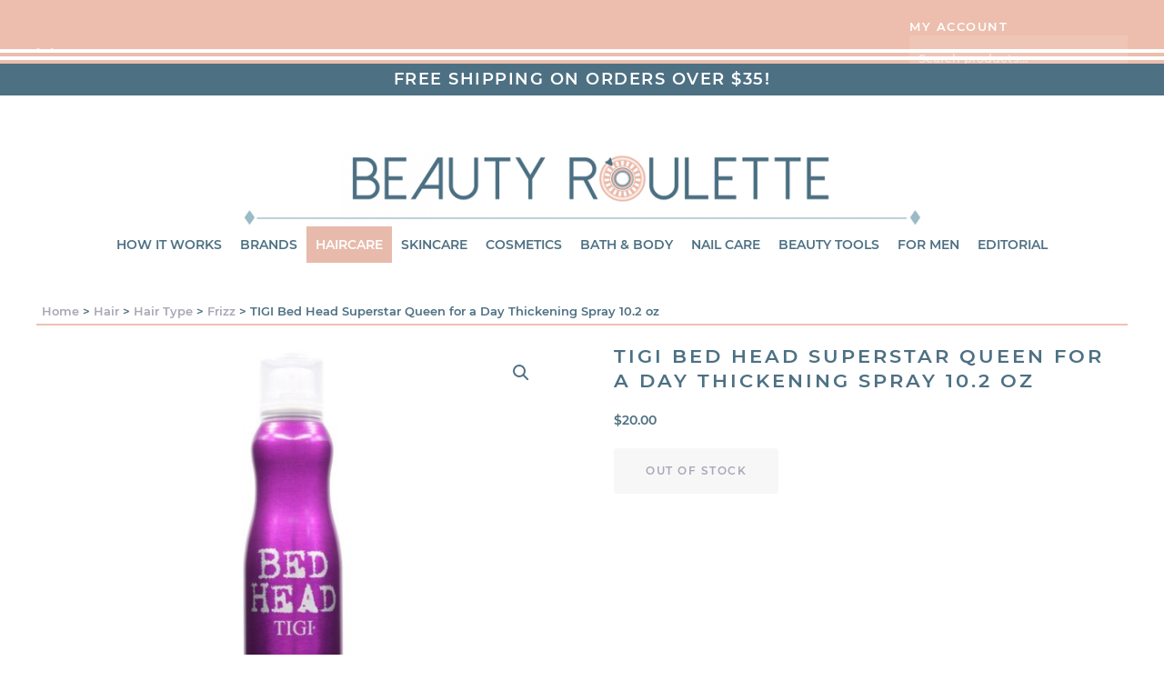

--- FILE ---
content_type: text/html
request_url: https://www.beautyroulette.com/products/tigi-bed-head-superstar-queen-for-a-day-thickening-spray-10-2-oz/
body_size: 33272
content:
<!DOCTYPE html>
<html lang="en-US">
    <head><meta charset="UTF-8"><script>if(navigator.userAgent.match(/MSIE|Internet Explorer/i)||navigator.userAgent.match(/Trident\/7\..*?rv:11/i)){var href=document.location.href;if(!href.match(/[?&]nowprocket/)){if(href.indexOf("?")==-1){if(href.indexOf("#")==-1){document.location.href=href+"?nowprocket=1"}else{document.location.href=href.replace("#","?nowprocket=1#")}}else{if(href.indexOf("#")==-1){document.location.href=href+"&nowprocket=1"}else{document.location.href=href.replace("#","&nowprocket=1#")}}}}</script><script>class RocketLazyLoadScripts{constructor(){this.triggerEvents=["keydown","mousedown","mousemove","touchmove","touchstart","touchend","wheel"],this.userEventHandler=this._triggerListener.bind(this),this.touchStartHandler=this._onTouchStart.bind(this),this.touchMoveHandler=this._onTouchMove.bind(this),this.touchEndHandler=this._onTouchEnd.bind(this),this.clickHandler=this._onClick.bind(this),this.interceptedClicks=[],window.addEventListener("pageshow",(e=>{this.persisted=e.persisted})),window.addEventListener("DOMContentLoaded",(()=>{this._preconnect3rdParties()})),this.delayedScripts={normal:[],async:[],defer:[]},this.allJQueries=[]}_addUserInteractionListener(e){document.hidden?e._triggerListener():(this.triggerEvents.forEach((t=>window.addEventListener(t,e.userEventHandler,{passive:!0}))),window.addEventListener("touchstart",e.touchStartHandler,{passive:!0}),window.addEventListener("mousedown",e.touchStartHandler),document.addEventListener("visibilitychange",e.userEventHandler))}_removeUserInteractionListener(){this.triggerEvents.forEach((e=>window.removeEventListener(e,this.userEventHandler,{passive:!0}))),document.removeEventListener("visibilitychange",this.userEventHandler)}_onTouchStart(e){"HTML"!==e.target.tagName&&(window.addEventListener("touchend",this.touchEndHandler),window.addEventListener("mouseup",this.touchEndHandler),window.addEventListener("touchmove",this.touchMoveHandler,{passive:!0}),window.addEventListener("mousemove",this.touchMoveHandler),e.target.addEventListener("click",this.clickHandler),this._renameDOMAttribute(e.target,"onclick","rocket-onclick"))}_onTouchMove(e){window.removeEventListener("touchend",this.touchEndHandler),window.removeEventListener("mouseup",this.touchEndHandler),window.removeEventListener("touchmove",this.touchMoveHandler,{passive:!0}),window.removeEventListener("mousemove",this.touchMoveHandler),e.target.removeEventListener("click",this.clickHandler),this._renameDOMAttribute(e.target,"rocket-onclick","onclick")}_onTouchEnd(e){window.removeEventListener("touchend",this.touchEndHandler),window.removeEventListener("mouseup",this.touchEndHandler),window.removeEventListener("touchmove",this.touchMoveHandler,{passive:!0}),window.removeEventListener("mousemove",this.touchMoveHandler)}_onClick(e){e.target.removeEventListener("click",this.clickHandler),this._renameDOMAttribute(e.target,"rocket-onclick","onclick"),this.interceptedClicks.push(e),e.preventDefault(),e.stopPropagation(),e.stopImmediatePropagation()}_replayClicks(){window.removeEventListener("touchstart",this.touchStartHandler,{passive:!0}),window.removeEventListener("mousedown",this.touchStartHandler),this.interceptedClicks.forEach((e=>{e.target.dispatchEvent(new MouseEvent("click",{view:e.view,bubbles:!0,cancelable:!0}))}))}_renameDOMAttribute(e,t,n){e.hasAttribute&&e.hasAttribute(t)&&(event.target.setAttribute(n,event.target.getAttribute(t)),event.target.removeAttribute(t))}_triggerListener(){this._removeUserInteractionListener(this),"loading"===document.readyState?document.addEventListener("DOMContentLoaded",this._loadEverythingNow.bind(this)):this._loadEverythingNow()}_preconnect3rdParties(){let e=[];document.querySelectorAll("script[type=rocketlazyloadscript]").forEach((t=>{if(t.hasAttribute("src")){const n=new URL(t.src).origin;n!==location.origin&&e.push({src:n,crossOrigin:t.crossOrigin||"module"===t.getAttribute("data-rocket-type")})}})),e=[...new Map(e.map((e=>[JSON.stringify(e),e]))).values()],this._batchInjectResourceHints(e,"preconnect")}async _loadEverythingNow(){this.lastBreath=Date.now(),this._delayEventListeners(),this._delayJQueryReady(this),this._handleDocumentWrite(),this._registerAllDelayedScripts(),this._preloadAllScripts(),await this._loadScriptsFromList(this.delayedScripts.normal),await this._loadScriptsFromList(this.delayedScripts.defer),await this._loadScriptsFromList(this.delayedScripts.async);try{await this._triggerDOMContentLoaded(),await this._triggerWindowLoad()}catch(e){}window.dispatchEvent(new Event("rocket-allScriptsLoaded")),this._replayClicks()}_registerAllDelayedScripts(){document.querySelectorAll("script[type=rocketlazyloadscript]").forEach((e=>{e.hasAttribute("src")?e.hasAttribute("async")&&!1!==e.async?this.delayedScripts.async.push(e):e.hasAttribute("defer")&&!1!==e.defer||"module"===e.getAttribute("data-rocket-type")?this.delayedScripts.defer.push(e):this.delayedScripts.normal.push(e):this.delayedScripts.normal.push(e)}))}async _transformScript(e){return await this._littleBreath(),new Promise((t=>{const n=document.createElement("script");[...e.attributes].forEach((e=>{let t=e.nodeName;"type"!==t&&("data-rocket-type"===t&&(t="type"),n.setAttribute(t,e.nodeValue))})),e.hasAttribute("src")?(n.addEventListener("load",t),n.addEventListener("error",t)):(n.text=e.text,t());try{e.parentNode.replaceChild(n,e)}catch(e){t()}}))}async _loadScriptsFromList(e){const t=e.shift();return t?(await this._transformScript(t),this._loadScriptsFromList(e)):Promise.resolve()}_preloadAllScripts(){this._batchInjectResourceHints([...this.delayedScripts.normal,...this.delayedScripts.defer,...this.delayedScripts.async],"preload")}_batchInjectResourceHints(e,t){var n=document.createDocumentFragment();e.forEach((e=>{if(e.src){const i=document.createElement("link");i.href=e.src,i.rel=t,"preconnect"!==t&&(i.as="script"),e.getAttribute&&"module"===e.getAttribute("data-rocket-type")&&(i.crossOrigin=!0),e.crossOrigin&&(i.crossOrigin=e.crossOrigin),n.appendChild(i)}})),document.head.appendChild(n)}_delayEventListeners(){let e={};function t(t,n){!function(t){function n(n){return e[t].eventsToRewrite.indexOf(n)>=0?"rocket-"+n:n}e[t]||(e[t]={originalFunctions:{add:t.addEventListener,remove:t.removeEventListener},eventsToRewrite:[]},t.addEventListener=function(){arguments[0]=n(arguments[0]),e[t].originalFunctions.add.apply(t,arguments)},t.removeEventListener=function(){arguments[0]=n(arguments[0]),e[t].originalFunctions.remove.apply(t,arguments)})}(t),e[t].eventsToRewrite.push(n)}function n(e,t){let n=e[t];Object.defineProperty(e,t,{get:()=>n||function(){},set(i){e["rocket"+t]=n=i}})}t(document,"DOMContentLoaded"),t(window,"DOMContentLoaded"),t(window,"load"),t(window,"pageshow"),t(document,"readystatechange"),n(document,"onreadystatechange"),n(window,"onload"),n(window,"onpageshow")}_delayJQueryReady(e){let t=window.jQuery;Object.defineProperty(window,"jQuery",{get:()=>t,set(n){if(n&&n.fn&&!e.allJQueries.includes(n)){n.fn.ready=n.fn.init.prototype.ready=function(t){e.domReadyFired?t.bind(document)(n):document.addEventListener("rocket-DOMContentLoaded",(()=>t.bind(document)(n)))};const t=n.fn.on;n.fn.on=n.fn.init.prototype.on=function(){if(this[0]===window){function e(e){return e.split(" ").map((e=>"load"===e||0===e.indexOf("load.")?"rocket-jquery-load":e)).join(" ")}"string"==typeof arguments[0]||arguments[0]instanceof String?arguments[0]=e(arguments[0]):"object"==typeof arguments[0]&&Object.keys(arguments[0]).forEach((t=>{delete Object.assign(arguments[0],{[e(t)]:arguments[0][t]})[t]}))}return t.apply(this,arguments),this},e.allJQueries.push(n)}t=n}})}async _triggerDOMContentLoaded(){this.domReadyFired=!0,await this._littleBreath(),document.dispatchEvent(new Event("rocket-DOMContentLoaded")),await this._littleBreath(),window.dispatchEvent(new Event("rocket-DOMContentLoaded")),await this._littleBreath(),document.dispatchEvent(new Event("rocket-readystatechange")),await this._littleBreath(),document.rocketonreadystatechange&&document.rocketonreadystatechange()}async _triggerWindowLoad(){await this._littleBreath(),window.dispatchEvent(new Event("rocket-load")),await this._littleBreath(),window.rocketonload&&window.rocketonload(),await this._littleBreath(),this.allJQueries.forEach((e=>e(window).trigger("rocket-jquery-load"))),await this._littleBreath();const e=new Event("rocket-pageshow");e.persisted=this.persisted,window.dispatchEvent(e),await this._littleBreath(),window.rocketonpageshow&&window.rocketonpageshow({persisted:this.persisted})}_handleDocumentWrite(){const e=new Map;document.write=document.writeln=function(t){const n=document.currentScript,i=document.createRange(),r=n.parentElement;let o=e.get(n);void 0===o&&(o=n.nextSibling,e.set(n,o));const s=document.createDocumentFragment();i.setStart(s,0),s.appendChild(i.createContextualFragment(t)),r.insertBefore(s,o)}}async _littleBreath(){Date.now()-this.lastBreath>45&&(await this._requestAnimFrame(),this.lastBreath=Date.now())}async _requestAnimFrame(){return document.hidden?new Promise((e=>setTimeout(e))):new Promise((e=>requestAnimationFrame(e)))}static run(){const e=new RocketLazyLoadScripts;e._addUserInteractionListener(e)}}RocketLazyLoadScripts.run();</script>
        
        <meta http-equiv="X-UA-Compatible" content="IE=edge">
        <meta name="viewport" content="width=device-width, initial-scale=1">
        <link rel="shortcut icon" href="/wp-content/uploads/2020/07/favicon-96x96-1.png">
        <link rel="apple-touch-icon" href="/wp-content/uploads/2020/07/apple-icon-180x180-1.png">
        	<meta name='robots' content='index, follow, max-image-preview:large, max-snippet:-1, max-video-preview:-1' />

	<!-- This site is optimized with the Yoast SEO Premium plugin v26.7 (Yoast SEO v26.7) - https://yoast.com/wordpress/plugins/seo/ -->
	<title>TIGI Bed Head Superstar Queen for a Day Thickening Spray 10.2 oz ~ Beauty Roulette</title><link rel="stylesheet" href="https://www.beautyroulette.com/wp-content/cache/min/1/d476f91ddbf0ca31c2e069d5fa786cc2.css" media="all" data-minify="1" />
	<meta name="description" content="~ TIGI Bed Head Superstar Queen for a Day Thickening Spray 10.2 oz ~ Beauty Roulette" />
	<link rel="canonical" href="https://www.beautyroulette.com/products/tigi-bed-head-superstar-queen-for-a-day-thickening-spray-10-2-oz/" />
	<meta property="og:locale" content="en_US" />
	<meta property="og:type" content="product" />
	<meta property="og:title" content="TIGI Bed Head Superstar Queen for a Day Thickening Spray 10.2 oz" />
	<meta property="og:description" content="~ TIGI Bed Head Superstar Queen for a Day Thickening Spray 10.2 oz ~ Beauty Roulette" />
	<meta property="og:url" content="https://www.beautyroulette.com/products/tigi-bed-head-superstar-queen-for-a-day-thickening-spray-10-2-oz/" />
	<meta property="og:site_name" content="Beauty Roulette" />
	<meta property="article:modified_time" content="2022-05-30T13:15:52+00:00" />
	<meta property="og:image" content="https://www.beautyroulette.com/wp-content/uploads/2020/07/1391716__1.jpg" />
	<meta property="og:image:width" content="1500" />
	<meta property="og:image:height" content="1500" />
	<meta property="og:image:type" content="image/jpeg" /><meta property="og:image" content="https://www.beautyroulette.com/wp-content/uploads/2020/07/1391716__2.jpg" />
	<meta property="og:image:width" content="1500" />
	<meta property="og:image:height" content="1500" />
	<meta property="og:image:type" content="image/jpeg" />
	<meta name="twitter:card" content="summary_large_image" />
	<script type="application/ld+json" class="yoast-schema-graph">{"@context":"https://schema.org","@graph":[{"@type":["WebPage","ItemPage"],"@id":"https://www.beautyroulette.com/products/tigi-bed-head-superstar-queen-for-a-day-thickening-spray-10-2-oz/","url":"https://www.beautyroulette.com/products/tigi-bed-head-superstar-queen-for-a-day-thickening-spray-10-2-oz/","name":"TIGI Bed Head Superstar Queen for a Day Thickening Spray 10.2 oz ~ Beauty Roulette","isPartOf":{"@id":"https://www.beautyroulette.com/#website"},"primaryImageOfPage":{"@id":"https://www.beautyroulette.com/products/tigi-bed-head-superstar-queen-for-a-day-thickening-spray-10-2-oz/#primaryimage"},"image":{"@id":"https://www.beautyroulette.com/products/tigi-bed-head-superstar-queen-for-a-day-thickening-spray-10-2-oz/#primaryimage"},"thumbnailUrl":"https://www.beautyroulette.com/wp-content/uploads/2020/07/1391716__1.jpg","description":"~ TIGI Bed Head Superstar Queen for a Day Thickening Spray 10.2 oz ~ Beauty Roulette","breadcrumb":{"@id":"https://www.beautyroulette.com/products/tigi-bed-head-superstar-queen-for-a-day-thickening-spray-10-2-oz/#breadcrumb"},"inLanguage":"en-US","potentialAction":{"@type":"BuyAction","target":"https://www.beautyroulette.com/products/tigi-bed-head-superstar-queen-for-a-day-thickening-spray-10-2-oz/"}},{"@type":"ImageObject","inLanguage":"en-US","@id":"https://www.beautyroulette.com/products/tigi-bed-head-superstar-queen-for-a-day-thickening-spray-10-2-oz/#primaryimage","url":"https://www.beautyroulette.com/wp-content/uploads/2020/07/1391716__1.jpg","contentUrl":"https://www.beautyroulette.com/wp-content/uploads/2020/07/1391716__1.jpg","width":1500,"height":1500,"caption":"TIGI Bed Head Superstar Queen for a Day Thickening Spray 10.2 Oz"},{"@type":"BreadcrumbList","@id":"https://www.beautyroulette.com/products/tigi-bed-head-superstar-queen-for-a-day-thickening-spray-10-2-oz/#breadcrumb","itemListElement":[{"@type":"ListItem","position":1,"name":"Home","item":"https://www.beautyroulette.com/"},{"@type":"ListItem","position":2,"name":"Shop","item":"https://www.beautyroulette.com/shop/"},{"@type":"ListItem","position":3,"name":"TIGI Bed Head Superstar Queen for a Day Thickening Spray 10.2 oz"}]},{"@type":"WebSite","@id":"https://www.beautyroulette.com/#website","url":"https://www.beautyroulette.com/","name":"Beauty Roulette","description":"Premium Beauty","publisher":{"@id":"https://www.beautyroulette.com/#organization"},"potentialAction":[{"@type":"SearchAction","target":{"@type":"EntryPoint","urlTemplate":"https://www.beautyroulette.com/?s={search_term_string}"},"query-input":{"@type":"PropertyValueSpecification","valueRequired":true,"valueName":"search_term_string"}}],"inLanguage":"en-US"},{"@type":"Organization","@id":"https://www.beautyroulette.com/#organization","name":"Beauty Roulette","url":"https://www.beautyroulette.com/","logo":{"@type":"ImageObject","inLanguage":"en-US","@id":"https://www.beautyroulette.com/#/schema/logo/image/","url":"https://www.beautyroulette.com/wp-content/uploads/2019/03/BR_LOGO_ICON.png","contentUrl":"https://www.beautyroulette.com/wp-content/uploads/2019/03/BR_LOGO_ICON.png","width":761,"height":761,"caption":"Beauty Roulette"},"image":{"@id":"https://www.beautyroulette.com/#/schema/logo/image/"},"sameAs":["https://www.facebook.com/shopbeautyroulette/","https://www.instagram.com/shopbeautyroulette/","https://www.linkedin.com/company/beauty-roulette/about/"]}]}</script>
	<meta property="product:price:amount" content="20.00" />
	<meta property="product:price:currency" content="USD" />
	<meta property="og:availability" content="out of stock" />
	<meta property="product:availability" content="out of stock" />
	<meta property="product:retailer_item_id" content="1391716" />
	<meta property="product:condition" content="new" />
	<!-- / Yoast SEO Premium plugin. -->


<link rel='dns-prefetch' href='//static.klaviyo.com' />
<link rel='dns-prefetch' href='//www.beautyroulette.com' />
<link rel='dns-prefetch' href='//capi-automation.s3.us-east-2.amazonaws.com' />
<link rel='dns-prefetch' href='//www.googletagmanager.com' />

<link rel="alternate" type="application/rss+xml" title="Beauty Roulette &raquo; Feed" href="https://www.beautyroulette.com/feed/" />
<link rel="alternate" type="application/rss+xml" title="Beauty Roulette &raquo; Comments Feed" href="https://www.beautyroulette.com/comments/feed/" />
<link rel="alternate" title="oEmbed (JSON)" type="application/json+oembed" href="https://www.beautyroulette.com/wp-json/oembed/1.0/embed?url=https%3A%2F%2Fwww.beautyroulette.com%2Fproducts%2Ftigi-bed-head-superstar-queen-for-a-day-thickening-spray-10-2-oz%2F" />
<link rel="alternate" title="oEmbed (XML)" type="text/xml+oembed" href="https://www.beautyroulette.com/wp-json/oembed/1.0/embed?url=https%3A%2F%2Fwww.beautyroulette.com%2Fproducts%2Ftigi-bed-head-superstar-queen-for-a-day-thickening-spray-10-2-oz%2F&#038;format=xml" />
<style id='wp-img-auto-sizes-contain-inline-css' type='text/css'>
img:is([sizes=auto i],[sizes^="auto," i]){contain-intrinsic-size:3000px 1500px}
/*# sourceURL=wp-img-auto-sizes-contain-inline-css */
</style>

<style id='wp-emoji-styles-inline-css' type='text/css'>

	img.wp-smiley, img.emoji {
		display: inline !important;
		border: none !important;
		box-shadow: none !important;
		height: 1em !important;
		width: 1em !important;
		margin: 0 0.07em !important;
		vertical-align: -0.1em !important;
		background: none !important;
		padding: 0 !important;
	}
/*# sourceURL=wp-emoji-styles-inline-css */
</style>
<style id='wp-block-library-inline-css' type='text/css'>
:root{--wp-block-synced-color:#7a00df;--wp-block-synced-color--rgb:122,0,223;--wp-bound-block-color:var(--wp-block-synced-color);--wp-editor-canvas-background:#ddd;--wp-admin-theme-color:#007cba;--wp-admin-theme-color--rgb:0,124,186;--wp-admin-theme-color-darker-10:#006ba1;--wp-admin-theme-color-darker-10--rgb:0,107,160.5;--wp-admin-theme-color-darker-20:#005a87;--wp-admin-theme-color-darker-20--rgb:0,90,135;--wp-admin-border-width-focus:2px}@media (min-resolution:192dpi){:root{--wp-admin-border-width-focus:1.5px}}.wp-element-button{cursor:pointer}:root .has-very-light-gray-background-color{background-color:#eee}:root .has-very-dark-gray-background-color{background-color:#313131}:root .has-very-light-gray-color{color:#eee}:root .has-very-dark-gray-color{color:#313131}:root .has-vivid-green-cyan-to-vivid-cyan-blue-gradient-background{background:linear-gradient(135deg,#00d084,#0693e3)}:root .has-purple-crush-gradient-background{background:linear-gradient(135deg,#34e2e4,#4721fb 50%,#ab1dfe)}:root .has-hazy-dawn-gradient-background{background:linear-gradient(135deg,#faaca8,#dad0ec)}:root .has-subdued-olive-gradient-background{background:linear-gradient(135deg,#fafae1,#67a671)}:root .has-atomic-cream-gradient-background{background:linear-gradient(135deg,#fdd79a,#004a59)}:root .has-nightshade-gradient-background{background:linear-gradient(135deg,#330968,#31cdcf)}:root .has-midnight-gradient-background{background:linear-gradient(135deg,#020381,#2874fc)}:root{--wp--preset--font-size--normal:16px;--wp--preset--font-size--huge:42px}.has-regular-font-size{font-size:1em}.has-larger-font-size{font-size:2.625em}.has-normal-font-size{font-size:var(--wp--preset--font-size--normal)}.has-huge-font-size{font-size:var(--wp--preset--font-size--huge)}.has-text-align-center{text-align:center}.has-text-align-left{text-align:left}.has-text-align-right{text-align:right}.has-fit-text{white-space:nowrap!important}#end-resizable-editor-section{display:none}.aligncenter{clear:both}.items-justified-left{justify-content:flex-start}.items-justified-center{justify-content:center}.items-justified-right{justify-content:flex-end}.items-justified-space-between{justify-content:space-between}.screen-reader-text{border:0;clip-path:inset(50%);height:1px;margin:-1px;overflow:hidden;padding:0;position:absolute;width:1px;word-wrap:normal!important}.screen-reader-text:focus{background-color:#ddd;clip-path:none;color:#444;display:block;font-size:1em;height:auto;left:5px;line-height:normal;padding:15px 23px 14px;text-decoration:none;top:5px;width:auto;z-index:100000}html :where(.has-border-color){border-style:solid}html :where([style*=border-top-color]){border-top-style:solid}html :where([style*=border-right-color]){border-right-style:solid}html :where([style*=border-bottom-color]){border-bottom-style:solid}html :where([style*=border-left-color]){border-left-style:solid}html :where([style*=border-width]){border-style:solid}html :where([style*=border-top-width]){border-top-style:solid}html :where([style*=border-right-width]){border-right-style:solid}html :where([style*=border-bottom-width]){border-bottom-style:solid}html :where([style*=border-left-width]){border-left-style:solid}html :where(img[class*=wp-image-]){height:auto;max-width:100%}:where(figure){margin:0 0 1em}html :where(.is-position-sticky){--wp-admin--admin-bar--position-offset:var(--wp-admin--admin-bar--height,0px)}@media screen and (max-width:600px){html :where(.is-position-sticky){--wp-admin--admin-bar--position-offset:0px}}

/*# sourceURL=wp-block-library-inline-css */
</style>
<style id='global-styles-inline-css' type='text/css'>
:root{--wp--preset--aspect-ratio--square: 1;--wp--preset--aspect-ratio--4-3: 4/3;--wp--preset--aspect-ratio--3-4: 3/4;--wp--preset--aspect-ratio--3-2: 3/2;--wp--preset--aspect-ratio--2-3: 2/3;--wp--preset--aspect-ratio--16-9: 16/9;--wp--preset--aspect-ratio--9-16: 9/16;--wp--preset--color--black: #000000;--wp--preset--color--cyan-bluish-gray: #abb8c3;--wp--preset--color--white: #ffffff;--wp--preset--color--pale-pink: #f78da7;--wp--preset--color--vivid-red: #cf2e2e;--wp--preset--color--luminous-vivid-orange: #ff6900;--wp--preset--color--luminous-vivid-amber: #fcb900;--wp--preset--color--light-green-cyan: #7bdcb5;--wp--preset--color--vivid-green-cyan: #00d084;--wp--preset--color--pale-cyan-blue: #8ed1fc;--wp--preset--color--vivid-cyan-blue: #0693e3;--wp--preset--color--vivid-purple: #9b51e0;--wp--preset--gradient--vivid-cyan-blue-to-vivid-purple: linear-gradient(135deg,rgb(6,147,227) 0%,rgb(155,81,224) 100%);--wp--preset--gradient--light-green-cyan-to-vivid-green-cyan: linear-gradient(135deg,rgb(122,220,180) 0%,rgb(0,208,130) 100%);--wp--preset--gradient--luminous-vivid-amber-to-luminous-vivid-orange: linear-gradient(135deg,rgb(252,185,0) 0%,rgb(255,105,0) 100%);--wp--preset--gradient--luminous-vivid-orange-to-vivid-red: linear-gradient(135deg,rgb(255,105,0) 0%,rgb(207,46,46) 100%);--wp--preset--gradient--very-light-gray-to-cyan-bluish-gray: linear-gradient(135deg,rgb(238,238,238) 0%,rgb(169,184,195) 100%);--wp--preset--gradient--cool-to-warm-spectrum: linear-gradient(135deg,rgb(74,234,220) 0%,rgb(151,120,209) 20%,rgb(207,42,186) 40%,rgb(238,44,130) 60%,rgb(251,105,98) 80%,rgb(254,248,76) 100%);--wp--preset--gradient--blush-light-purple: linear-gradient(135deg,rgb(255,206,236) 0%,rgb(152,150,240) 100%);--wp--preset--gradient--blush-bordeaux: linear-gradient(135deg,rgb(254,205,165) 0%,rgb(254,45,45) 50%,rgb(107,0,62) 100%);--wp--preset--gradient--luminous-dusk: linear-gradient(135deg,rgb(255,203,112) 0%,rgb(199,81,192) 50%,rgb(65,88,208) 100%);--wp--preset--gradient--pale-ocean: linear-gradient(135deg,rgb(255,245,203) 0%,rgb(182,227,212) 50%,rgb(51,167,181) 100%);--wp--preset--gradient--electric-grass: linear-gradient(135deg,rgb(202,248,128) 0%,rgb(113,206,126) 100%);--wp--preset--gradient--midnight: linear-gradient(135deg,rgb(2,3,129) 0%,rgb(40,116,252) 100%);--wp--preset--font-size--small: 13px;--wp--preset--font-size--medium: 20px;--wp--preset--font-size--large: 36px;--wp--preset--font-size--x-large: 42px;--wp--preset--spacing--20: 0.44rem;--wp--preset--spacing--30: 0.67rem;--wp--preset--spacing--40: 1rem;--wp--preset--spacing--50: 1.5rem;--wp--preset--spacing--60: 2.25rem;--wp--preset--spacing--70: 3.38rem;--wp--preset--spacing--80: 5.06rem;--wp--preset--shadow--natural: 6px 6px 9px rgba(0, 0, 0, 0.2);--wp--preset--shadow--deep: 12px 12px 50px rgba(0, 0, 0, 0.4);--wp--preset--shadow--sharp: 6px 6px 0px rgba(0, 0, 0, 0.2);--wp--preset--shadow--outlined: 6px 6px 0px -3px rgb(255, 255, 255), 6px 6px rgb(0, 0, 0);--wp--preset--shadow--crisp: 6px 6px 0px rgb(0, 0, 0);}:where(.is-layout-flex){gap: 0.5em;}:where(.is-layout-grid){gap: 0.5em;}body .is-layout-flex{display: flex;}.is-layout-flex{flex-wrap: wrap;align-items: center;}.is-layout-flex > :is(*, div){margin: 0;}body .is-layout-grid{display: grid;}.is-layout-grid > :is(*, div){margin: 0;}:where(.wp-block-columns.is-layout-flex){gap: 2em;}:where(.wp-block-columns.is-layout-grid){gap: 2em;}:where(.wp-block-post-template.is-layout-flex){gap: 1.25em;}:where(.wp-block-post-template.is-layout-grid){gap: 1.25em;}.has-black-color{color: var(--wp--preset--color--black) !important;}.has-cyan-bluish-gray-color{color: var(--wp--preset--color--cyan-bluish-gray) !important;}.has-white-color{color: var(--wp--preset--color--white) !important;}.has-pale-pink-color{color: var(--wp--preset--color--pale-pink) !important;}.has-vivid-red-color{color: var(--wp--preset--color--vivid-red) !important;}.has-luminous-vivid-orange-color{color: var(--wp--preset--color--luminous-vivid-orange) !important;}.has-luminous-vivid-amber-color{color: var(--wp--preset--color--luminous-vivid-amber) !important;}.has-light-green-cyan-color{color: var(--wp--preset--color--light-green-cyan) !important;}.has-vivid-green-cyan-color{color: var(--wp--preset--color--vivid-green-cyan) !important;}.has-pale-cyan-blue-color{color: var(--wp--preset--color--pale-cyan-blue) !important;}.has-vivid-cyan-blue-color{color: var(--wp--preset--color--vivid-cyan-blue) !important;}.has-vivid-purple-color{color: var(--wp--preset--color--vivid-purple) !important;}.has-black-background-color{background-color: var(--wp--preset--color--black) !important;}.has-cyan-bluish-gray-background-color{background-color: var(--wp--preset--color--cyan-bluish-gray) !important;}.has-white-background-color{background-color: var(--wp--preset--color--white) !important;}.has-pale-pink-background-color{background-color: var(--wp--preset--color--pale-pink) !important;}.has-vivid-red-background-color{background-color: var(--wp--preset--color--vivid-red) !important;}.has-luminous-vivid-orange-background-color{background-color: var(--wp--preset--color--luminous-vivid-orange) !important;}.has-luminous-vivid-amber-background-color{background-color: var(--wp--preset--color--luminous-vivid-amber) !important;}.has-light-green-cyan-background-color{background-color: var(--wp--preset--color--light-green-cyan) !important;}.has-vivid-green-cyan-background-color{background-color: var(--wp--preset--color--vivid-green-cyan) !important;}.has-pale-cyan-blue-background-color{background-color: var(--wp--preset--color--pale-cyan-blue) !important;}.has-vivid-cyan-blue-background-color{background-color: var(--wp--preset--color--vivid-cyan-blue) !important;}.has-vivid-purple-background-color{background-color: var(--wp--preset--color--vivid-purple) !important;}.has-black-border-color{border-color: var(--wp--preset--color--black) !important;}.has-cyan-bluish-gray-border-color{border-color: var(--wp--preset--color--cyan-bluish-gray) !important;}.has-white-border-color{border-color: var(--wp--preset--color--white) !important;}.has-pale-pink-border-color{border-color: var(--wp--preset--color--pale-pink) !important;}.has-vivid-red-border-color{border-color: var(--wp--preset--color--vivid-red) !important;}.has-luminous-vivid-orange-border-color{border-color: var(--wp--preset--color--luminous-vivid-orange) !important;}.has-luminous-vivid-amber-border-color{border-color: var(--wp--preset--color--luminous-vivid-amber) !important;}.has-light-green-cyan-border-color{border-color: var(--wp--preset--color--light-green-cyan) !important;}.has-vivid-green-cyan-border-color{border-color: var(--wp--preset--color--vivid-green-cyan) !important;}.has-pale-cyan-blue-border-color{border-color: var(--wp--preset--color--pale-cyan-blue) !important;}.has-vivid-cyan-blue-border-color{border-color: var(--wp--preset--color--vivid-cyan-blue) !important;}.has-vivid-purple-border-color{border-color: var(--wp--preset--color--vivid-purple) !important;}.has-vivid-cyan-blue-to-vivid-purple-gradient-background{background: var(--wp--preset--gradient--vivid-cyan-blue-to-vivid-purple) !important;}.has-light-green-cyan-to-vivid-green-cyan-gradient-background{background: var(--wp--preset--gradient--light-green-cyan-to-vivid-green-cyan) !important;}.has-luminous-vivid-amber-to-luminous-vivid-orange-gradient-background{background: var(--wp--preset--gradient--luminous-vivid-amber-to-luminous-vivid-orange) !important;}.has-luminous-vivid-orange-to-vivid-red-gradient-background{background: var(--wp--preset--gradient--luminous-vivid-orange-to-vivid-red) !important;}.has-very-light-gray-to-cyan-bluish-gray-gradient-background{background: var(--wp--preset--gradient--very-light-gray-to-cyan-bluish-gray) !important;}.has-cool-to-warm-spectrum-gradient-background{background: var(--wp--preset--gradient--cool-to-warm-spectrum) !important;}.has-blush-light-purple-gradient-background{background: var(--wp--preset--gradient--blush-light-purple) !important;}.has-blush-bordeaux-gradient-background{background: var(--wp--preset--gradient--blush-bordeaux) !important;}.has-luminous-dusk-gradient-background{background: var(--wp--preset--gradient--luminous-dusk) !important;}.has-pale-ocean-gradient-background{background: var(--wp--preset--gradient--pale-ocean) !important;}.has-electric-grass-gradient-background{background: var(--wp--preset--gradient--electric-grass) !important;}.has-midnight-gradient-background{background: var(--wp--preset--gradient--midnight) !important;}.has-small-font-size{font-size: var(--wp--preset--font-size--small) !important;}.has-medium-font-size{font-size: var(--wp--preset--font-size--medium) !important;}.has-large-font-size{font-size: var(--wp--preset--font-size--large) !important;}.has-x-large-font-size{font-size: var(--wp--preset--font-size--x-large) !important;}
/*# sourceURL=global-styles-inline-css */
</style>

<style id='classic-theme-styles-inline-css' type='text/css'>
/*! This file is auto-generated */
.wp-block-button__link{color:#fff;background-color:#32373c;border-radius:9999px;box-shadow:none;text-decoration:none;padding:calc(.667em + 2px) calc(1.333em + 2px);font-size:1.125em}.wp-block-file__button{background:#32373c;color:#fff;text-decoration:none}
/*# sourceURL=/wp-includes/css/classic-themes.min.css */
</style>



<style id='woocommerce-inline-inline-css' type='text/css'>
.woocommerce form .form-row .required { visibility: visible; }
/*# sourceURL=woocommerce-inline-inline-css */
</style>
<style id='rocket-lazyload-inline-css' type='text/css'>
.rll-youtube-player{position:relative;padding-bottom:56.23%;height:0;overflow:hidden;max-width:100%;}.rll-youtube-player:focus-within{outline: 2px solid currentColor;outline-offset: 5px;}.rll-youtube-player iframe{position:absolute;top:0;left:0;width:100%;height:100%;z-index:100;background:0 0}.rll-youtube-player img{bottom:0;display:block;left:0;margin:auto;max-width:100%;width:100%;position:absolute;right:0;top:0;border:none;height:auto;-webkit-transition:.4s all;-moz-transition:.4s all;transition:.4s all}.rll-youtube-player img:hover{-webkit-filter:brightness(75%)}.rll-youtube-player .play{height:100%;width:100%;left:0;top:0;position:absolute;background:url(https://www.beautyroulette.com/wp-content/plugins/wp-rocket/assets/img/youtube.png) no-repeat center;background-color: transparent !important;cursor:pointer;border:none;}
/*# sourceURL=rocket-lazyload-inline-css */
</style>

<script type="text/javascript" src="https://www.beautyroulette.com/wp-includes/js/jquery/jquery.min.js?ver=3.7.1" id="jquery-core-js"></script>
<script type="rocketlazyloadscript" data-rocket-type="text/javascript" src="https://www.beautyroulette.com/wp-includes/js/jquery/jquery-migrate.min.js?ver=3.4.1" id="jquery-migrate-js" defer></script>
<script type="rocketlazyloadscript" data-rocket-type="text/javascript" src="https://www.beautyroulette.com/wp-content/plugins/woocommerce/assets/js/jquery-blockui/jquery.blockUI.min.js?ver=2.7.0-wc.10.4.3" id="wc-jquery-blockui-js" defer="defer" data-wp-strategy="defer"></script>
<script type="text/javascript" id="wc-add-to-cart-js-extra">
/* <![CDATA[ */
var wc_add_to_cart_params = {"ajax_url":"/wp-admin/admin-ajax.php","wc_ajax_url":"/?wc-ajax=%%endpoint%%","i18n_view_cart":"View cart","cart_url":"https://www.beautyroulette.com/cart/","is_cart":"","cart_redirect_after_add":"no"};
//# sourceURL=wc-add-to-cart-js-extra
/* ]]> */
</script>
<script type="rocketlazyloadscript" data-rocket-type="text/javascript" src="https://www.beautyroulette.com/wp-content/plugins/woocommerce/assets/js/frontend/add-to-cart.min.js?ver=10.4.3" id="wc-add-to-cart-js" defer="defer" data-wp-strategy="defer"></script>
<script type="text/javascript" src="https://www.beautyroulette.com/wp-content/plugins/woocommerce/assets/js/zoom/jquery.zoom.min.js?ver=1.7.21-wc.10.4.3" id="wc-zoom-js" defer="defer" data-wp-strategy="defer"></script>
<script type="text/javascript" src="https://www.beautyroulette.com/wp-content/plugins/woocommerce/assets/js/flexslider/jquery.flexslider.min.js?ver=2.7.2-wc.10.4.3" id="wc-flexslider-js" defer="defer" data-wp-strategy="defer"></script>
<script type="text/javascript" src="https://www.beautyroulette.com/wp-content/plugins/woocommerce/assets/js/photoswipe/photoswipe.min.js?ver=4.1.1-wc.10.4.3" id="wc-photoswipe-js" defer="defer" data-wp-strategy="defer"></script>
<script type="text/javascript" src="https://www.beautyroulette.com/wp-content/plugins/woocommerce/assets/js/photoswipe/photoswipe-ui-default.min.js?ver=4.1.1-wc.10.4.3" id="wc-photoswipe-ui-default-js" defer="defer" data-wp-strategy="defer"></script>
<script type="text/javascript" id="wc-single-product-js-extra">
/* <![CDATA[ */
var wc_single_product_params = {"i18n_required_rating_text":"Please select a rating","i18n_rating_options":["1 of 5 stars","2 of 5 stars","3 of 5 stars","4 of 5 stars","5 of 5 stars"],"i18n_product_gallery_trigger_text":"View full-screen image gallery","review_rating_required":"yes","flexslider":{"rtl":false,"animation":"slide","smoothHeight":true,"directionNav":false,"controlNav":"thumbnails","slideshow":false,"animationSpeed":500,"animationLoop":false,"allowOneSlide":false},"zoom_enabled":"1","zoom_options":[],"photoswipe_enabled":"1","photoswipe_options":{"shareEl":false,"closeOnScroll":false,"history":false,"hideAnimationDuration":0,"showAnimationDuration":0},"flexslider_enabled":"1"};
//# sourceURL=wc-single-product-js-extra
/* ]]> */
</script>
<script type="text/javascript" src="https://www.beautyroulette.com/wp-content/plugins/woocommerce/assets/js/frontend/single-product.min.js?ver=10.4.3" id="wc-single-product-js" defer="defer" data-wp-strategy="defer"></script>
<script type="rocketlazyloadscript" data-rocket-type="text/javascript" src="https://www.beautyroulette.com/wp-content/plugins/woocommerce/assets/js/js-cookie/js.cookie.min.js?ver=2.1.4-wc.10.4.3" id="wc-js-cookie-js" defer="defer" data-wp-strategy="defer"></script>
<script type="text/javascript" id="woocommerce-js-extra">
/* <![CDATA[ */
var woocommerce_params = {"ajax_url":"/wp-admin/admin-ajax.php","wc_ajax_url":"/?wc-ajax=%%endpoint%%","i18n_password_show":"Show password","i18n_password_hide":"Hide password"};
//# sourceURL=woocommerce-js-extra
/* ]]> */
</script>
<script type="rocketlazyloadscript" data-rocket-type="text/javascript" src="https://www.beautyroulette.com/wp-content/plugins/woocommerce/assets/js/frontend/woocommerce.min.js?ver=10.4.3" id="woocommerce-js" defer="defer" data-wp-strategy="defer"></script>
<script type="rocketlazyloadscript" data-rocket-type="text/javascript" id="wc-settings-dep-in-header-js-after">
/* <![CDATA[ */
console.warn( "Scripts that have a dependency on [wc-settings, wc-blocks-checkout] must be loaded in the footer, klaviyo-klaviyo-checkout-block-editor-script was registered to load in the header, but has been switched to load in the footer instead. See https://github.com/woocommerce/woocommerce-gutenberg-products-block/pull/5059" );
console.warn( "Scripts that have a dependency on [wc-settings, wc-blocks-checkout] must be loaded in the footer, klaviyo-klaviyo-checkout-block-view-script was registered to load in the header, but has been switched to load in the footer instead. See https://github.com/woocommerce/woocommerce-gutenberg-products-block/pull/5059" );
//# sourceURL=wc-settings-dep-in-header-js-after
/* ]]> */
</script>
<link rel="https://api.w.org/" href="https://www.beautyroulette.com/wp-json/" /><link rel="alternate" title="JSON" type="application/json" href="https://www.beautyroulette.com/wp-json/wp/v2/product/25057" /><link rel="EditURI" type="application/rsd+xml" title="RSD" href="https://www.beautyroulette.com/xmlrpc.php?rsd" />
<meta name="generator" content="WordPress 6.9" />
<meta name="generator" content="WooCommerce 10.4.3" />
<link rel='shortlink' href='https://www.beautyroulette.com/?p=25057' />
<!-- start Simple Custom CSS and JS -->
<style type="text/css">
@media(max-width:767px){
  .page-id-3618 .elementor-widget-text-editor{text-align: center;}
  
  .page-id-3771 .elementor-widget-container{padding:10px;}
  .page-id-3628 .elementor-text-editor p{padding:10px;}
  .page-id-2714 .elementor-text-editor p{padding:10px;}
  .page-id-3624 .elementor-text-editor p{padding:10px;}	
  .elementor-text-editor p{padding:10px !important;}	
  
  div.elementor-menu-toggle{color: rgba( 77,113,131) !important;}
  .page-id-3618 .elementor-text-editor h3 {
    text-align: center;
    margin: 0 auto;
}
  .elementor-3618 .elementor-element.elementor-element-b643dfa{padding:0px;}
  .elementor-inner {
    margin: 5px 10px;
}

.elementor-widget-image .elementor-image img {
    text-align: center;
    margin: 0 auto;
    display: block;
}
.page-id-3614  .elementor-widget-container div {
    max-width: 320px !important;
}
  .elementor-3739 .elementor-element.elementor-element-c23c2bc .elementor-heading-title{font-size:25px;}
}</style>
<!-- end Simple Custom CSS and JS -->
<!-- start Simple Custom CSS and JS -->
<style type="text/css">
/* Add your CSS code here.

For example:
.example {
    color: red;
}

For brushing up on your CSS knowledge, check out http://www.w3schools.com/css/css_syntax.asp
https://stage.beautyroulette.com/wp-admin/post-new.php?post_type=custom-css-js&language=js
End of comment */
a{color:rgba( 231,186,171);}
a.dynamic-cart{
   top:0px !important;
    background: rgba(77,113,131) !important;
    color: #fff !important;
}

.woocommerce div.product .woocommerce-tabs ul.tabs{
background:none !important;
}
.woocommerce ul.products li.product .button{border-radius:0px !important;color:#4d7083 !important;}

.woocommerce a.add_to_wishlist.button.alt {

    height: 28px !important;
    bottom: 10px !important;
    padding: 8px 0px 0px 9px !important;
    color: #fff !important;

}
.yith-wcwl-add-button.show a{    color: #fff !important;}
.single_add_to_cart_button.button.alt {

    border-radius: 0;

}
/* .woocommerce-breadcrumb a {
    font-size: 41px !important; 

}
.woocommerce-breadcrumb {

    font-size: 0.92em !important;
} */
.fa-heart-o:before{color:#fff !important;}

form.cart{margin-top:10px !important;margin-bottom:30px !important;}
.woocommerce-Tabs-panel {
    margin-left: 25px !important;
    margin-top: 15px !important;
}

.page-id-3618 .elementor-text-editor h3 {

    width: 50px;
    height: 40px;
    background: #e9baab;
    text-align: center;
    padding: 2px;
    font-weight: bold;
    color: #fff;

}
.page-id-3618 .elementor-text-editor p,.page-id-3618 .elementor-text-editor p span{
    font-weight: 500 !important;
    color: #4d7083;
}
.pswp--animated-in .pswp__bg, .pswp--animated-in .pswp__zoom-wrap{background:#fff;}
.page-id-3618 .elementor-text-editor h3{margin-top:40px;margin-bottom:40px;}
.page-id-3640 ul li{list-style:none;padding:0px;}
.page-id-3640 ul{list-style:none;padding:0px;}
.page-id-3640 ol{padding:0px;list-style-position: inside;margin-top:20px;margin-bottom:20px;}
.page-id-3640 a {
  color: rgba(231,186,171);
}
.page-id-3614 h3{
	margin: 0px auto;
    width: 300px;
    text-align: center;
    display: block;
    background: rgba( 231,186,171);
    padding: 5px 10px;
    color:#fff;
    margin-bottom:70px;
}
/* #site-footer{
/* Permalink - use to edit and share this gradient: https://colorzilla.com/gradient-editor/#4d7084+0,8bacbb+100 */
/* background: #4d7084; /* Old browsers */
/* background: -moz-linear-gradient(-45deg,  #4d7084 0%, #8bacbb 100%); /* FF3.6-15 */
/*background: -webkit-linear-gradient(-45deg,  #4d7084 0%,#8bacbb 100%); /* Chrome10-25,Safari5.1-6 */
/* background: linear-gradient(135deg,  #4d7084 0%,#8bacbb 100%); /* W3C, IE10+, FF16+, Chrome26+, Opera12+, Safari7+ */
/*filter: progid:DXImageTransform.Microsoft.gradient( startColorstr='#4d7084', endColorstr='#8bacbb',GradientType=1 ); /* IE6-9 fallback on horizontal gradient */
/*
}
#site-footer li{margin-bottom:10px;}
li.current-menu-item a {
    background: none !important;
    color: #e9baab !important;
} */
.wpens_email{    border-radius: 0px !important;
    border: none !important;}

.page-id-2966 .cont-1,.page-id-2966 .cont-2 {
 color:rgba(77,113,131) !important;
  font-size: 20px !important;
}
.page-id-2966 .cont-3{
  color:rgba(77,113,131) !important;
  font-weight:bold !important;
}
.page-id-2966 .btn{
   color:rgba( 155,187,198) !important;
  font-size:16px !important;
}
.product_type_simple{
color: #edbeae !important;
background:none !important;
}
.woocommerce ul.products li.product .product_type_simple{
  color: rgba(231,186,171) !important;
   padding-left:0px;
    font-size: 16px !important;
    text-transform: uppercase;
}
.page-id-825 a {color:rgba( 231,186,171);}
.page-id-825 .woocommerce-MyAccount-navigation ul{padding:0px;list-style:none;}
.page-id-825 h1{color:rgba(77,113,131) !important;}
.page-id-825 .page-content{margin-bottom:80px !important;color:rgba(77,113,131) !important;}
.page-id-825 .post-825 {
  width: 960px !important;
}
.page-id-825 .entry-title,.page-id-32 .entry-title,.page-id-824 .entry-title{
    text-transform: uppercase;color:rgba(77,113,131);}
.woocommerce-Input{border-radius: 0px !important;}
.page-id-825  button.button{background:none !important;color:rgba(231,186,171) !important;}
.woocommerce-error,.woocommerce-error::before,.woocommerce-info,.woocommerce-info::before,.woocommerce-message,..woocommerce-message::before{background:rgba(77,113,131);color:rgba(253,224,212);border-top-color: rgba(253,224,212);}

.woocommerce form.checkout_coupon, .woocommerce form.login, .woocommerce form.register{border-radius:0px;}
.pswp__ui--fit .pswp__top-bar, .pswp__ui--fit .pswp__caption{background:rgba(77,113,131);color:rgba(253,224,212);}
.pswp__caption__center{color:rgba(253,224,212);}
table tbody > tr:nth-child(odd) > td, table tbody > tr:nth-child(odd) > th{
background-color:rgba(238,237,232);
}
.woocommerce #respond input#submit, .woocommerce input.button{
background: none !important;
color: rgba(253,224,212) !important;
border: 4px solid rgba(253,224,212);
border-radius:0px !important;  
}

/*scroll bar*/
/*::-webkit-scrollbar {
  width: 15px;
}

/* Track */
/* ::-webkit-scrollbar-track {
  background: #fff; 
}
 
/* Handle */
/* ::-webkit-scrollbar-thumb {
  background:#4d7083; 
}

/* Handle on hover */
/* ::-webkit-scrollbar-thumb:hover {
  background: rgba(253,224,212); 
}
/*scroll bar*/
.single-product .pswp__caption__center{display:none;}
.woocommerce table.shop_table.wishlist_table{background:#fff;border-color:none;}
table tbody > tr:nth-child(odd) > td, table tbody > tr:nth-child(odd) > th {
    background-color: #fff;
}
.woocommerce table.wishlist_table thead th, .woocommerce table.wishlist_table tbody td{
color: rgba(77,113,131);
}
.woocommerce table.shop_table.wishlist_table {
    border-color: rgba(77,113,131);
    border-radius: 0;
}
.wishlist_table tr td.product-stock-status span.wishlist-in-stock,
.wishlist_table tr td.product-stock-status span.wishlist-out-of-stock{
  color:rgba(253,224,212);
}
.woocommerce table.wishlist_table thead th, .woocommerce table.wishlist_table tbody td{
border-color: rgba(77,113,131);
}
.wishlist-title {display:none;}
table tbody tr:hover > td, table tbody tr:hover > th{background:#fff;}
.wpens-error,.wpens-message-container{color:rgba(253,224,212);}
.search-results .elementor-post__title{min-height:40px;}
.search-results .elementor-posts .elementor-post__excerpt{min-height:45px;}
.elementor-3849 .elementor-element.elementor-element-7e90ed8e .elementor-pagination .page-numbers.current,
.elementor-3849 .elementor-element.elementor-element-7e90ed8e .elementor-pagination a.page-numbers:hover{
color: rgba(77,113,131);
}
.elementor-3849 .elementor-element.elementor-element-7e90ed8e .elementor-pagination .page-numbers:not(.dots){
color:rgba(253,224,212);
}
/*
.home .elementor-search-form {display:none}
.elementor-search-form {
    position: relative;
    top: 150px;
    z-index: 9;
}
.elementor-2946 .elementor-element.elementor-element-548e105b input[type="search"].elementor-search-form__input{
color:rgba(77,113,131);
}*/

.elementor-nav-menu--main li.current-menu-item a {
    background: rgba( 231,186,171) !important;
    color: #fff !important;
}
.wishlist_table tr td.product-stock-status span.wishlist-in-stock, .wishlist_table tr td.product-stock-status span.wishlist-out-of-stock{
color:rgba(231,186,171) !important;
}
.elementor-3023 .elementor-element.elementor-element-7679f46 p{
color:rgba(231,186,171) !important;
}
.elementor-posts-nothing-found{color:rgba(231,186,171) !important;}
.woocommerce-info{
    border-top-color: rgba(253,224,212);
}

.woocommerce-error, .woocommerce-info, .woocommerce-message{
 background: rgba( 231,186,171) !important;
color:rgba(253,224,212) !important;
border-top: 3px solid rgba(253,224,212);

}
.page-id-3614 .elementor-text-editor li{
list-style: none;
    padding-left: 10px;
    padding-bottom: 5px;
}
.page-id-3614 .elementor-text-editor p{letter-spacing: 3px;}
.page-id-3614 .elementor-text-editor li{letter-spacing: 1px;}
.woocommerce form .form-row .required{
color: rgba( 231,186,171);
}
.cart-empty{color:rgba(77,113,131);}
.page-id-32 a.wc-backward,.page-id-32 a:hover.wc-backward,
.page-id-32 a.wc-forward,.page-id-32 a:hover.wc-forward,
.page-id-32 button,.page-id-32 .button{color:#fff !important;background:rgba( 231,186,171) !important;}
.page-id-32 .woocommerce table.shop_table,.page-id-32 .woocommerce table.shop_table tr, .page-id-32 .woocommerce table.shop_table td,.page-id-32 .woocommerce table.shop_table th{border-color:rgba(77,113,131);border-radius:0px;color:rgba(77,113,131);}
.archive.tax-product_cat .add_to_cart_button{border-color:#fff !important;}
.page-id-32 .input-text.qty{border-color:rgba(77,113,131);border-radius:0px;color:rgba(77,113,131);}
.page-id-32 .cart_totals {color:rgba(77,113,131);text-transform:uppercase;}
.woocommerce-message::before,.woocommerce-info::before{color:#fff;}
.single-product.woocommerce .quantity .qty{border-radius:0px !important;padding:7.5px !important;}
 #middle-home-blk{height: 395px;}
#top-bar-img img{width:100% !important;}
.about-top-left-img img{margin-right:17px;}</style>
<!-- end Simple Custom CSS and JS -->
<meta name="generator" content="Site Kit by Google 1.170.0" />	<noscript><style>.woocommerce-product-gallery{ opacity: 1 !important; }</style></noscript>
				<script type="rocketlazyloadscript"  data-rocket-type="text/javascript">
				!function(f,b,e,v,n,t,s){if(f.fbq)return;n=f.fbq=function(){n.callMethod?
					n.callMethod.apply(n,arguments):n.queue.push(arguments)};if(!f._fbq)f._fbq=n;
					n.push=n;n.loaded=!0;n.version='2.0';n.queue=[];t=b.createElement(e);t.async=!0;
					t.src=v;s=b.getElementsByTagName(e)[0];s.parentNode.insertBefore(t,s)}(window,
					document,'script','https://connect.facebook.net/en_US/fbevents.js');
			</script>
			<!-- WooCommerce Facebook Integration Begin -->
			<script type="rocketlazyloadscript"  data-rocket-type="text/javascript">

				fbq('init', '2673997746145207', {}, {
    "agent": "woocommerce_2-10.4.3-3.5.15"
});

				document.addEventListener( 'DOMContentLoaded', function() {
					// Insert placeholder for events injected when a product is added to the cart through AJAX.
					document.body.insertAdjacentHTML( 'beforeend', '<div class=\"wc-facebook-pixel-event-placeholder\"></div>' );
				}, false );

			</script>
			<!-- WooCommerce Facebook Integration End -->
			<script type="rocketlazyloadscript" src="https://www.beautyroulette.com/wp-content/themes/yootheme/vendor/yootheme/theme-analytics/app/analytics.min.js?ver=2.6.5" defer></script>
<script type="rocketlazyloadscript" src="https://www.beautyroulette.com/wp-content/themes/yootheme/vendor/assets/uikit/dist/js/uikit.min.js?ver=2.6.5" defer></script>
<script type="rocketlazyloadscript" src="https://www.beautyroulette.com/wp-content/themes/yootheme/vendor/assets/uikit/dist/js/uikit-icons-balou.min.js?ver=2.6.5" defer></script>
<script type="rocketlazyloadscript" data-minify="1" src="https://www.beautyroulette.com/wp-content/cache/min/1/wp-content/themes/yootheme/js/theme.js?ver=1768697168" defer></script>
<script type="rocketlazyloadscript">var $theme = {"google_analytics":"UA-180320094-1","google_analytics_anonymize":""};</script>
		<style type="text/css" id="wp-custom-css">
			.peach {color: #EFC1B2;}
.white {color: #fff;}
.dkblue {color: #4d7083}

/* SEARCH FIELD */

input#s {border: solid 2px #7ea4b1;}

/* NAV BAR */

.tm-header .uk-navbar-container {margin-bottom: 20px;}
ul.uk-navbar-nav .uk-active {background: rgba( 231,186,171) !important;}

.tm-header-mobile {border-top: 3px solid #EFC1B2;}
/* SUB NAV DROP DOWNS */

ul.uk-nav.uk-navbar-dropdown-nav > li.uk-parent > a{text-transform: uppercase;font-weight: bold;}

/* TOOL BAR */
.tm-toolbar-default .uk-subnav>*>:first-child,
span.uk-icon, a.uk-icon-link.uk-icon  {color: #fff;}
.tm-toolbar {background-image: url(/wp-content/uploads/2020/05/toolbar-bkgd.jpg); background-repeat: repeat-x;}


/* HERO */
#hero h1 {text-shadow: 2px 2px 2px #4d7083;}

/* FOOter */
#footer {background: rgb(77,112,132);
background: linear-gradient(90deg, rgba(77,112,132,1) 40%, rgba(127,160,177,1) 100%);}
#footer h4 {color: #EFC1B2;}
#footer {font-size: .7rem;}
#footer a {color: #fff; font-size: .7rem;}
.copyright {font-size: .7rem; color: #fff;}
#footer li.uk-active a{color: #e9baab;}

/* Woo Search */

.widget_product_search button[type="submit"], .widget_product_search button[type="submit"]:hover {background: none !important; border: none !important; cursor: pointer;}
#searchform label {display: none;}
.widget_product_search {
	overflow: auto;
}

.widget_product_search #searchform {
	float: left;
}

.widget_product_search input[type="text"],
.widget_product_search button[type="submit"] {
	border-radius: 0;
	padding: 4px;
}
.widget_product_search button[type="submit"] {
background: none; border-top-width: 0; border-right-width: 0; border-bottom-width:  0; border-bottom-width: 0;}

.widget_product_search input[type="text"] {
	width: 200px;
	float: right;
	padding: 6px;
}

.widget_product_search button[type="submit"] {
	float: right;
}

.widget_product_search button[type="submit"]:hover,
.widget_product_search button[type="submit"]:focus {
	background: #f9ba00;
	border: #fff 1px solid;
	color: #000;
}
.brands h3 {width: 50px;
/* height: 40px; */
background: #e9baab;
text-align: center;
padding: 2px;
font-weight: bold;
color: #fff;}
.brands p {font-size: .7rem;}

/* WOOCOMMERCE STUFF */

/* Hide quantity label info */
.single-product div.quantity > label, body.woocommerce-cart  div.quantity > label{
    display: block !important;
    border: 0;
    clip: rect(1px,1px,1px,1px);
    -webkit-clip-path: inset(50%);
    clip-path: inset(50%);
    height: 1px;
    margin: -1px !important;
    overflow: hidden;
    padding: 0;
    position: absolute;
    width: 1px;
    word-wrap: normal !important;
}

.woocommerce-loop-product__title 
{color: #4d7083 !important;
font-size: 13px !important;
font-weight: 600 !important; margin-bottom: 10px !important; letter-spacing: normal; text-transform: none;}
span.price {font-size: 15px;}

.woocommerce-Tabs-panel
{color: #4d7083 !important;
font-size: 15px;}
.woocommerce-product-details__short-description {color: #4d7083;
font-size: 14px;}

.product_title {font-size: 21px; color: #4d7083;}

/* ADD TO CART BUTTON */
.woocommerce a.button {border: none;}

/* CHECKOUT FORM */

input.input-text, select {border: solid 1px #4d7083 !important;}

.woocommerce-info {color: #fff !important;}

.woocommerce-info a{color: #4d7083 !important;}

/* LUCKY NUMBER */

.spinningbr {

    -webkit-animation:spin 4s linear infinite;
    -moz-animation:spin 4s linear infinite;
    animation:spin 4s linear infinite;
}
@-moz-keyframes spin { 100% { -moz-transform: rotate(360deg); } }
@-webkit-keyframes spin { 100% { -webkit-transform: rotate(360deg); } }
@keyframes spin { 100% { -webkit-transform: rotate(360deg); transform:rotate(360deg); } }
.luckynumberbox {background-image: linear-gradient(#f5dad1, #fff); padding-top: 20px;}


/* coupon link */

a.showcoupon {color: #4d7083;}

/* WISH LIST */

.yith-wcwl-add-button .fa {color: #fff; font-size: 20px; position: absolute; right: -6px; top: 4px}
.woocommerce a.add_to_wishlist.button.alt{background: #edbeae !important;
color: #ffffff !important;
border-color: #fff;
font-size: 0px;
width: 32px;
height: 30px;
border-radius: 5px !important;
position: absolute;
bottom: 9px;
right: 0px;
padding: 10px 0px 0px 9px;}
.woocommerce a.add_to_wishlist.button.alt{height: 28px !important;
bottom: 21px !important;
padding: 8px 0px 0px 9px !important;
color: #fff !important; line-height: 0;}
table.wishlist_table {font-size: 100%;}
.woocommerce table.wishlist_table thead th, .woocommerce table.wishlist_table tbody td , table.wishlist_table {border: 1px solid rgba(77,113,131);}

/* hide wshlist button on single products */
.single a.add_to_wishlist.button.alt {
	display: none;}
/* HIDE RELATED PRODUCTS INFO */
 section.related.products span.price, section.related.products a.button, section.related.products div.yith-wcwl-add-to-wishlist, section.related.products  span.woocommerce-Price-amount.amount{display: none;}

/* woocommerce tabs */

ul.tabs.wc-tabs {margin-top: 30px;}

.woocommerce-tabs.wc-tabs-wrapper {margin: 50px 0; border-top: solid 2px #EFC1B2;}

/* breadcrumbs */

.woocommerce-breadcrumb {border-bottom: solid 2px #EFC1B2; padding: 4px 6px !important;}

/* page titles */

.brpage-title {background: #4d7184; color: #fff; padding: 10px 0; margin-bottom: 50px;}
.brpage-title h1 {color: #fff; font-weight: bold; letter-spacing: 6.1px;}

/* CUST SVC STYLES */
.call {background: #ebbcad; color: #fff;}
.email {background: #4d7184; color: #fff;}

/* BRANDS PAGE STYLES */
.brandspagewrap {display: flex;flex-wrap: wrap;justify-content: center;}
.brandswrapinner {width: auto;flex: 1;flex-basis: 50%;}
.brandswrapinner a {font-size: 1.5rem; margin-right: 10px;}

/* OFF CANVAS MENU STYELS */
.uk-offcanvas-bar ul.uk-nav.uk-nav-default a, .uk-offcanvas-close.uk-icon.uk-close {color: #fff;}

/* REMOVE BORDERS FROM INSTAGRAM IMAGES */

.wdi_feed_thumbnail_1 .wdi_photo_wrap_inner {border: none !important;}

/* add top padding on mobile for home-intro section */

@media only screen and (max-width: 959px) {
	.home-intro > div {padding-top: 25px;}
}
.uk-navbar-dropdown-nav > li > a {font-weight: bold; text-transform: uppercase;}
/* show images in cart on mobile */
@media only screen and (max-width: 768px){
.woocommerce #content table.cart .product-thumbnail, .woocommerce table.cart .product-thumbnail, .woocommerce-page #content table.cart .product-thumbnail, .woocommerce-page table.cart .product-thumbnail {
    display:block !important; 
}
	@media only screen and (max-width: 420px) {
	h2.instagram-header {font-size: 14px;}
}
	/* Leave Review */
.woocommerce-page p.stars span a {
    background-color: transparent !important;
    color: rgb(231 186 171);
}
	.comment-form-rating p.stars span a {
		color: rgba(231,186,171);
	}
	
/* Completed */
.woocommerce #comments .x-comment-header .star-rating-container .star-rating {
    font-size: 23px;
	color: rgb(231 186 171) !important;
}
	mark {background: transparent !important;

	}
			</style>
		<noscript><style id="rocket-lazyload-nojs-css">.rll-youtube-player, [data-lazy-src]{display:none !important;}</style></noscript>    </head>
    <body class="wp-singular product-template-default single single-product postid-25057 wp-theme-yootheme wp-child-theme-yootheme-child  theme-yootheme woocommerce woocommerce-page woocommerce-no-js">
        
        <div class="tm-page">

                        
<div class="tm-header-mobile uk-hidden@m">


    <div class="uk-navbar-container">
        <nav uk-navbar="container: .tm-header-mobile">

                        <div class="uk-navbar-left">

                
                                <a class="uk-navbar-toggle" href="#tm-mobile" uk-toggle>
                    <div uk-navbar-toggle-icon></div>
                                    </a>
                
                
            </div>
            
                        <div class="uk-navbar-center">
                
<a href="https://www.beautyroulette.com" class="uk-navbar-item uk-logo">
    <img alt src="data:image/svg+xml,%3Csvg%20xmlns='http://www.w3.org/2000/svg'%20viewBox='0%200%200%200'%3E%3C/svg%3E" data-lazy-src="/wp-content/uploads/2020/06/beauty-roulette-logo-mobile.svg"><noscript><img alt src="/wp-content/uploads/2020/06/beauty-roulette-logo-mobile.svg"></noscript></a>
                            </div>
            
            
        </nav>
    </div>

    

<div id="tm-mobile" uk-offcanvas mode="slide" overlay>
    <div class="uk-offcanvas-bar">

                <button class="uk-offcanvas-close" type="button" uk-close></button>
        
        
            
<div class="uk-child-width-1-1" uk-grid>    <div>
<div class="uk-panel">

    
    
<ul class="uk-nav uk-nav-default uk-nav-parent-icon uk-nav-accordion" uk-nav="targets: &gt; .js-accordion">
    
	<li class="menu-item menu-item-type-post_type menu-item-object-page menu-item-home"><a href="https://www.beautyroulette.com/"> Home</a></li>
	<li class="menu-item menu-item-type-post_type menu-item-object-page"><a href="https://www.beautyroulette.com/how-it-works/"> How It Works</a></li>
	<li class="menu-item menu-item-type-post_type menu-item-object-page"><a href="https://www.beautyroulette.com/brands/"> BRANDS</a></li>
	<li class="menu-item menu-item-type-custom menu-item-object-custom menu-item-has-children uk-active js-accordion uk-parent"><a href> Haircare</a>
	<ul class="uk-nav-sub">

		<li class="menu-item menu-item-type-taxonomy menu-item-object-product_cat"><a href="https://www.beautyroulette.com/shop/hair-care/"> All Hair Care Products</a></li>
		<li class="menu-item menu-item-type-taxonomy menu-item-object-product_cat"><a href="https://www.beautyroulette.com/shop/hair/haircare-value-sets/"> Value Sets</a></li>
		<li class="menu-item menu-item-type-taxonomy menu-item-object-product_cat current-product-ancestor menu-item-has-children uk-active uk-parent"><a href="https://www.beautyroulette.com/shop/hair/hair-styling-treatments/"> Hair Styling &amp; Treatments</a>
		<ul>

			<li class="menu-item menu-item-type-taxonomy menu-item-object-product_cat"><a href="https://www.beautyroulette.com/shop/detangler/"> Detangler</a></li>
			<li class="menu-item menu-item-type-taxonomy menu-item-object-product_cat"><a href="https://www.beautyroulette.com/shop/hair/hair-styling-treatments/hair-masks/"> Hair Masks</a></li>
			<li class="menu-item menu-item-type-taxonomy menu-item-object-product_cat"><a href="https://www.beautyroulette.com/shop/hair/hair-styling-treatments/hair-spray/"> Hair Spray</a></li>
			<li class="menu-item menu-item-type-taxonomy menu-item-object-product_cat current-product-ancestor current-menu-parent current-product-parent uk-active"><a href="https://www.beautyroulette.com/shop/hair/hair-styling-treatments/haircare-styling-products/"> Hair Styling Products</a></li>
			<li class="menu-item menu-item-type-taxonomy menu-item-object-product_cat"><a href="https://www.beautyroulette.com/shop/hair/hair-styling-treatments/hair-thinning-hair-loss/"> Hair Thinning &amp; Hair Loss</a></li>
			<li class="menu-item menu-item-type-taxonomy menu-item-object-product_cat"><a href="https://www.beautyroulette.com/shop/hair/hair-styling-treatments/scalp-hair-treatment/"> Scalp &amp; Hair Treatment</a></li>
			<li class="menu-item menu-item-type-taxonomy menu-item-object-product_cat"><a href="https://www.beautyroulette.com/shop/hair/hair-styling-treatments/hair-care-kits/"> Hair Care Kits</a></li></ul></li>
		<li class="menu-item menu-item-type-taxonomy menu-item-object-product_cat current-product-ancestor menu-item-has-children uk-active uk-parent"><a href="https://www.beautyroulette.com/shop/hair/hair-type/"> Hair Type</a>
		<ul>

			<li class="menu-item menu-item-type-taxonomy menu-item-object-product_cat"><a href="https://www.beautyroulette.com/shop/hair/hair-type/color-hair-care/"> Color Hair Care</a></li>
			<li class="menu-item menu-item-type-taxonomy menu-item-object-product_cat"><a href="https://www.beautyroulette.com/shop/hair/hair-type/curls-coils-hair/"> Curls &amp; Coils</a></li>
			<li class="menu-item menu-item-type-taxonomy menu-item-object-product_cat"><a href="https://www.beautyroulette.com/shop/hair/hair-type/damaged-hair/"> Damaged Hair</a></li>
			<li class="menu-item menu-item-type-taxonomy menu-item-object-product_cat current-product-ancestor current-menu-parent current-product-parent uk-active"><a href="https://www.beautyroulette.com/shop/hair/hair-type/frizzy-hair/"> Frizz</a></li>
			<li class="menu-item menu-item-type-taxonomy menu-item-object-product_cat current-product-ancestor current-menu-parent current-product-parent uk-active"><a href="https://www.beautyroulette.com/shop/hair/hair-type/volume-hair/"> Volume</a></li>
			<li class="menu-item menu-item-type-taxonomy menu-item-object-product_cat"><a href="https://www.beautyroulette.com/shop/hair/hair-type/wavy-hair/"> Wavy</a></li></ul></li>
		<li class="menu-item menu-item-type-taxonomy menu-item-object-product_cat menu-item-has-children uk-parent"><a href="https://www.beautyroulette.com/shop/hair/shampoo-and-conditioner/"> Shampoo &amp; Conditioner</a>
		<ul>

			<li class="menu-item menu-item-type-taxonomy menu-item-object-product_cat"><a href="https://www.beautyroulette.com/shop/hair/shampoo-and-conditioner/shampoo/"> Shampoo</a></li>
			<li class="menu-item menu-item-type-taxonomy menu-item-object-product_cat"><a href="https://www.beautyroulette.com/shop/hair/shampoo-and-conditioner/dry-shampoo/"> Dry Shampoo</a></li>
			<li class="menu-item menu-item-type-taxonomy menu-item-object-product_cat"><a href="https://www.beautyroulette.com/shop/hair/shampoo-and-conditioner/conditioner/"> Conditioner</a></li>
			<li class="menu-item menu-item-type-taxonomy menu-item-object-product_cat"><a href="https://www.beautyroulette.com/shop/sulfate-free-hair-styling-treatments-hair-products-malibu-c-2/"> Sulfate Free</a></li></ul></li></ul></li>
	<li class="menu-item menu-item-type-custom menu-item-object-custom menu-item-has-children js-accordion uk-parent"><a href> Skincare</a>
	<ul class="uk-nav-sub">

		<li class="menu-item menu-item-type-taxonomy menu-item-object-product_cat"><a href="https://www.beautyroulette.com/shop/skincare/"> All Skincare Products</a></li>
		<li class="menu-item menu-item-type-taxonomy menu-item-object-product_cat"><a href="https://www.beautyroulette.com/shop/skincare/acne-treatments/"> Acne Treatments</a></li>
		<li class="menu-item menu-item-type-taxonomy menu-item-object-product_cat"><a href="https://www.beautyroulette.com/shop/skincare/anti-aging/"> Anti-Aging</a></li>
		<li class="menu-item menu-item-type-taxonomy menu-item-object-product_cat menu-item-has-children uk-parent"><a href="https://www.beautyroulette.com/shop/skincare/cleansers/"> Cleansers</a>
		<ul>

			<li class="menu-item menu-item-type-taxonomy menu-item-object-product_cat"><a href="https://www.beautyroulette.com/shop/skincare/cleansers/face-wash-cleansers/"> Face Wash Cleansers</a></li>
			<li class="menu-item menu-item-type-taxonomy menu-item-object-product_cat"><a href="https://www.beautyroulette.com/shop/skincare/cleansers/toners/"> Toners</a></li></ul></li>
		<li class="menu-item menu-item-type-taxonomy menu-item-object-product_cat menu-item-has-children uk-parent"><a href="https://www.beautyroulette.com/shop/skincare/eye-care/"> Eye Care</a>
		<ul>

			<li class="menu-item menu-item-type-taxonomy menu-item-object-product_cat"><a href="https://www.beautyroulette.com/shop/skincare/eye-care/eye-creams-and-treatments/"> Eye Creams &amp; Treatments</a></li>
			<li class="menu-item menu-item-type-taxonomy menu-item-object-product_cat"><a href="https://www.beautyroulette.com/shop/skincare/eye-care/eye-masks/"> Eye Masks</a></li></ul></li>
		<li class="menu-item menu-item-type-taxonomy menu-item-object-product_cat"><a href="https://www.beautyroulette.com/shop/skincare/lotions/"> Lotions</a></li>
		<li class="menu-item menu-item-type-taxonomy menu-item-object-product_cat menu-item-has-children uk-parent"><a href="https://www.beautyroulette.com/shop/skincare/lip-treatments/"> Lip Treatments</a>
		<ul>

			<li class="menu-item menu-item-type-taxonomy menu-item-object-product_cat"><a href="https://www.beautyroulette.com/shop/skincare/lip-treatments/lip-balm/"> Lip Balm</a></li>
			<li class="menu-item menu-item-type-taxonomy menu-item-object-product_cat"><a href="https://www.beautyroulette.com/shop/skincare/lip-treatments/lip-sunscreen/"> Lip Sunscreen</a></li></ul></li>
		<li class="menu-item menu-item-type-taxonomy menu-item-object-product_cat menu-item-has-children uk-parent"><a href="https://www.beautyroulette.com/shop/skincare/moisturizers/"> Moisturizers</a>
		<ul>

			<li class="menu-item menu-item-type-taxonomy menu-item-object-product_cat"><a href="https://www.beautyroulette.com/shop/face-moisturizer-4/"> Face Moisturizer</a></li>
			<li class="menu-item menu-item-type-taxonomy menu-item-object-product_cat"><a href="https://www.beautyroulette.com/shop/skincare/moisturizers/night-creams/"> Night Creams</a></li>
			<li class="menu-item menu-item-type-taxonomy menu-item-object-product_cat"><a href="https://www.beautyroulette.com/shop/skincare/moisturizers/face-oils/"> Face Oils</a></li>
			<li class="menu-item menu-item-type-taxonomy menu-item-object-product_cat"><a href="https://www.beautyroulette.com/shop/skincare/moisturizers/decollete-and-neck-creams/"> Décolleté &amp; Neck Creams</a></li>
			<li class="menu-item menu-item-type-taxonomy menu-item-object-product_cat"><a href="https://www.beautyroulette.com/shop/skincare/moisturizers/bb-and-cc-creams/"> BB and CC Creams</a></li></ul></li>
		<li class="menu-item menu-item-type-taxonomy menu-item-object-product_cat"><a href="https://www.beautyroulette.com/shop/skincare/skin-care-kits/"> Skin Care Kits</a></li>
		<li class="menu-item menu-item-type-taxonomy menu-item-object-product_cat menu-item-has-children uk-parent"><a href="https://www.beautyroulette.com/shop/skincare/sun-care/"> Sun Care</a>
		<ul>

			<li class="menu-item menu-item-type-taxonomy menu-item-object-product_cat"><a href="https://www.beautyroulette.com/shop/skincare/sun-care/face-sunscreen/"> Face Sunscreen</a></li>
			<li class="menu-item menu-item-type-taxonomy menu-item-object-product_cat"><a href="https://www.beautyroulette.com/shop/skincare/sun-care/body-sunscreen/"> Body Sunscreen</a></li>
			<li class="menu-item menu-item-type-taxonomy menu-item-object-product_cat"><a href="https://www.beautyroulette.com/shop/skincare/sun-care/after-sun-care/"> After Sun Care</a></li></ul></li>
		<li class="menu-item menu-item-type-taxonomy menu-item-object-product_cat menu-item-has-children uk-parent"><a href="https://www.beautyroulette.com/shop/skincare/treatments/"> Treatments</a>
		<ul>

			<li class="menu-item menu-item-type-taxonomy menu-item-object-product_cat"><a href="https://www.beautyroulette.com/shop/skincare/treatments/face-masks/"> Face Masks</a></li>
			<li class="menu-item menu-item-type-taxonomy menu-item-object-product_cat"><a href="https://www.beautyroulette.com/shop/skincare/treatments/face-serums/"> Face Serums</a></li>
			<li class="menu-item menu-item-type-taxonomy menu-item-object-product_cat"><a href="https://www.beautyroulette.com/shop/skincare/treatments/facial-peels/"> Facial Peels</a></li></ul></li></ul></li>
	<li class="menu-item menu-item-type-custom menu-item-object-custom menu-item-has-children js-accordion uk-parent"><a href> Cosmetics</a>
	<ul class="uk-nav-sub">

		<li class="menu-item menu-item-type-taxonomy menu-item-object-product_cat"><a href="https://www.beautyroulette.com/shop/cosmetics/"> All Cosmetics Products</a></li>
		<li class="menu-item menu-item-type-taxonomy menu-item-object-product_cat menu-item-has-children uk-parent"><a href="https://www.beautyroulette.com/shop/cosmetics/face-makeup/"> Face Makeup</a>
		<ul>

			<li class="menu-item menu-item-type-taxonomy menu-item-object-product_cat"><a href="https://www.beautyroulette.com/shop/cosmetics/face-makeup/blush/"> Blush</a></li>
			<li class="menu-item menu-item-type-taxonomy menu-item-object-product_cat"><a href="https://www.beautyroulette.com/shop/cosmetics/face-makeup/bronzers/"> Bronzers</a></li>
			<li class="menu-item menu-item-type-taxonomy menu-item-object-product_cat"><a href="https://www.beautyroulette.com/shop/cosmetics/face-makeup/color-correctors/"> Color Correctors</a></li>
			<li class="menu-item menu-item-type-taxonomy menu-item-object-product_cat"><a href="https://www.beautyroulette.com/shop/cosmetics/face-makeup/concealers/"> Concealers</a></li>
			<li class="menu-item menu-item-type-taxonomy menu-item-object-product_cat"><a href="https://www.beautyroulette.com/shop/cosmetics/face-makeup/foundations/"> Foundations</a></li>
			<li class="menu-item menu-item-type-taxonomy menu-item-object-product_cat"><a href="https://www.beautyroulette.com/shop/cosmetics/face-makeup/highlighters/"> Highlighters</a></li></ul></li>
		<li class="menu-item menu-item-type-taxonomy menu-item-object-product_cat menu-item-has-children uk-parent"><a href="https://www.beautyroulette.com/shop/cosmetics/eye-makeup/"> Eye Makeup</a>
		<ul>

			<li class="menu-item menu-item-type-taxonomy menu-item-object-product_cat"><a href="https://www.beautyroulette.com/shop/cosmetics/eye-makeup/brow-colors/"> Brow Colors</a></li>
			<li class="menu-item menu-item-type-taxonomy menu-item-object-product_cat"><a href="https://www.beautyroulette.com/shop/cosmetics/eye-makeup/brow-pencils/"> Brow Pencils</a></li>
			<li class="menu-item menu-item-type-taxonomy menu-item-object-product_cat"><a href="https://www.beautyroulette.com/shop/cosmetics/eye-makeup/eyelash-and-eyebrow-enhancers/"> Eyelash &amp; Eyebrow Enhancers</a></li>
			<li class="menu-item menu-item-type-taxonomy menu-item-object-product_cat"><a href="https://www.beautyroulette.com/shop/cosmetics/eye-makeup/eye-liner/"> Eye Liner</a></li>
			<li class="menu-item menu-item-type-taxonomy menu-item-object-product_cat"><a href="https://www.beautyroulette.com/shop/cosmetics/eye-makeup/eye-shadow/"> Eye Shadow</a></li>
			<li class="menu-item menu-item-type-taxonomy menu-item-object-product_cat"><a href="https://www.beautyroulette.com/shop/cosmetics/eye-makeup/mascara/"> Mascara</a></li></ul></li>
		<li class="menu-item menu-item-type-taxonomy menu-item-object-product_cat menu-item-has-children uk-parent"><a href="https://www.beautyroulette.com/shop/cosmetics/lip-makeup/"> Lip Makeup</a>
		<ul>

			<li class="menu-item menu-item-type-taxonomy menu-item-object-product_cat"><a href="https://www.beautyroulette.com/shop/cosmetics/lip-makeup/lip-balms/"> Lip Balms</a></li>
			<li class="menu-item menu-item-type-taxonomy menu-item-object-product_cat"><a href="https://www.beautyroulette.com/shop/cosmetics/lip-makeup/lip-gloss/"> Lip Gloss</a></li>
			<li class="menu-item menu-item-type-taxonomy menu-item-object-product_cat"><a href="https://www.beautyroulette.com/shop/cosmetics/lip-makeup/lip-liners/"> Lip Liners</a></li>
			<li class="menu-item menu-item-type-taxonomy menu-item-object-product_cat"><a href="https://www.beautyroulette.com/shop/cosmetics/lip-makeup/lip-plumpers/"> Lip Plumpers</a></li>
			<li class="menu-item menu-item-type-taxonomy menu-item-object-product_cat"><a href="https://www.beautyroulette.com/shop/cosmetics/lip-makeup/lip-stains/"> Lip Stains</a></li>
			<li class="menu-item menu-item-type-taxonomy menu-item-object-product_cat"><a href="https://www.beautyroulette.com/shop/cosmetics/lip-makeup/lipsticks/"> Lipsticks</a></li></ul></li>
		<li class="menu-item menu-item-type-taxonomy menu-item-object-product_cat"><a href="https://www.beautyroulette.com/shop/cosmetics/makeup-kits/"> Makeup Kits</a></li>
		<li class="menu-item menu-item-type-taxonomy menu-item-object-product_cat"><a href="https://www.beautyroulette.com/shop/cosmetics/spf-makeup/"> SPF Makeup</a></li></ul></li>
	<li class="menu-item menu-item-type-custom menu-item-object-custom menu-item-has-children js-accordion uk-parent"><a href> Bath & Body</a>
	<ul class="uk-nav-sub">

		<li class="menu-item menu-item-type-taxonomy menu-item-object-product_cat"><a href="https://www.beautyroulette.com/shop/bath-and-body/"> All Bath & Body Products</a></li>
		<li class="menu-item menu-item-type-taxonomy menu-item-object-product_cat menu-item-has-children uk-parent"><a href="https://www.beautyroulette.com/shop/bath-body/bath-body-products-2/"> Bath &amp; Body Products</a>
		<ul>

			<li class="menu-item menu-item-type-taxonomy menu-item-object-product_cat"><a href="https://www.beautyroulette.com/shop/bath-shower-2/"> Bath &amp; Shower</a></li>
			<li class="menu-item menu-item-type-taxonomy menu-item-object-product_cat"><a href="https://www.beautyroulette.com/shop/bath-body/bath-body-products/body-scrubs-and-exfoliators/"> Body Scrubs &amp; Exfoliators</a></li>
			<li class="menu-item menu-item-type-taxonomy menu-item-object-product_cat"><a href="https://www.beautyroulette.com/shop/bath-body/bath-body-products/body-wash/"> Body Wash</a></li>
			<li class="menu-item menu-item-type-taxonomy menu-item-object-product_cat"><a href="https://www.beautyroulette.com/shop/bath-body/bath-body-products/body-moisturizers/"> Body Moisturizers</a></li>
			<li class="menu-item menu-item-type-taxonomy menu-item-object-product_cat"><a href="https://www.beautyroulette.com/shop/bath-body/bath-body-products/body-care/"> Body Care</a></li>
			<li class="menu-item menu-item-type-taxonomy menu-item-object-product_cat"><a href="https://www.beautyroulette.com/shop/bath-body/bath-body-products/fragrances/"> Fragrances</a></li>
			<li class="menu-item menu-item-type-taxonomy menu-item-object-product_cat"><a href="https://www.beautyroulette.com/shop/bath-body/bath-body-products/hands-and-feet/"> Hands &amp; Feet</a></li>
			<li class="menu-item menu-item-type-taxonomy menu-item-object-product_cat"><a href="https://www.beautyroulette.com/shop/bath-body/bath-body-products/lotions-and-oils/"> Lotions &amp; Oils</a></li>
			<li class="menu-item menu-item-type-taxonomy menu-item-object-product_cat menu-item-has-children uk-parent"><a href="https://www.beautyroulette.com/shop/bath-body/body-concerns/"> Body Concerns</a>
			<ul>

				<li class="menu-item menu-item-type-taxonomy menu-item-object-product_cat"><a href="https://www.beautyroulette.com/shop/bath-body/body-concerns/cellulite/"> Cellulite</a></li>
				<li class="menu-item menu-item-type-taxonomy menu-item-object-product_cat"><a href="https://www.beautyroulette.com/shop/bath-body/body-concerns/eczema/"> Eczema</a></li>
				<li class="menu-item menu-item-type-taxonomy menu-item-object-product_cat"><a href="https://www.beautyroulette.com/shop/bath-body/body-concerns/razor-bumps/"> Razor Bumps</a></li>
				<li class="menu-item menu-item-type-taxonomy menu-item-object-product_cat"><a href="https://www.beautyroulette.com/shop/bath-body/body-concerns/stretch-marks/"> Stretch Marks</a></li></ul></li></ul></li></ul></li>
	<li class="menu-item menu-item-type-custom menu-item-object-custom menu-item-has-children js-accordion uk-parent"><a href> Nail Care</a>
	<ul class="uk-nav-sub">

		<li class="menu-item menu-item-type-taxonomy menu-item-object-product_cat"><a href="https://www.beautyroulette.com/shop/nail-care/"> All Nail Care Products</a></li>
		<li class="menu-item menu-item-type-taxonomy menu-item-object-product_cat"><a href="https://www.beautyroulette.com/shop/nail-care/nail-polish/"> Nail Polish</a></li></ul></li>
	<li class="menu-item menu-item-type-custom menu-item-object-custom menu-item-has-children js-accordion uk-parent"><a href> Beauty Tools</a>
	<ul class="uk-nav-sub">

		<li class="menu-item menu-item-type-taxonomy menu-item-object-product_cat"><a href="https://www.beautyroulette.com/shop/beauty/"> All Beauty Tools Products</a></li>
		<li class="menu-item menu-item-type-taxonomy menu-item-object-product_cat menu-item-has-children uk-parent"><a href="https://www.beautyroulette.com/shop/beauty/hair-tools/"> Hair Tools</a>
		<ul>

			<li class="menu-item menu-item-type-taxonomy menu-item-object-product_cat"><a href="https://www.beautyroulette.com/shop/beauty/hair-tools/hair-brushes-and-combs/"> Hair Brushes &amp; Combs</a></li>
			<li class="menu-item menu-item-type-taxonomy menu-item-object-product_cat"><a href="https://www.beautyroulette.com/shop/beauty/hair-tools/hair-dryers-and-straighteners/"> Hair Dryers &amp; Straighteners</a></li></ul></li>
		<li class="menu-item menu-item-type-taxonomy menu-item-object-product_cat menu-item-has-children uk-parent"><a href="https://www.beautyroulette.com/shop/beauty/nail-tools/"> Nail Tools</a>
		<ul>

			<li class="menu-item menu-item-type-taxonomy menu-item-object-product_cat"><a href="https://www.beautyroulette.com/shop/beauty/nail-tools/tweezers-and-clippers/"> Tweezers &amp; Clippers</a></li></ul></li>
		<li class="menu-item menu-item-type-taxonomy menu-item-object-product_cat menu-item-has-children uk-parent"><a href="https://www.beautyroulette.com/shop/beauty/oral-care-tools/"> Oral Care Tools</a>
		<ul>

			<li class="menu-item menu-item-type-taxonomy menu-item-object-product_cat"><a href="https://www.beautyroulette.com/shop/beauty/oral-care-tools/oral-care-devices/"> Oral Care Devices</a></li></ul></li>
		<li class="menu-item menu-item-type-taxonomy menu-item-object-product_cat menu-item-has-children uk-parent"><a href="https://www.beautyroulette.com/shop/beauty/skin-care-tools/"> Skin Care Tools</a>
		<ul>

			<li class="menu-item menu-item-type-taxonomy menu-item-object-product_cat"><a href="https://www.beautyroulette.com/shop/beauty/skin-care-tools/skin-care-devices/"> Skin Care Devices</a></li></ul></li></ul></li>
	<li class="menu-item menu-item-type-custom menu-item-object-custom menu-item-has-children js-accordion uk-parent"><a href> For Men</a>
	<ul class="uk-nav-sub">

		<li class="menu-item menu-item-type-taxonomy menu-item-object-product_cat"><a href="https://www.beautyroulette.com/shop/for-men/"> All For Men Products</a></li>
		<li class="menu-item menu-item-type-taxonomy menu-item-object-product_cat menu-item-has-children uk-parent"><a href="https://www.beautyroulette.com/shop/for-men/mens-shaving-and-beards/"> Men's Shaving &amp; Beards</a>
		<ul>

			<li class="menu-item menu-item-type-taxonomy menu-item-object-product_cat"><a href="https://www.beautyroulette.com/shop/for-men/mens-shaving-and-beards/shaving-creams-and-soaps/"> Shaving Creams &amp; Soaps</a></li>
			<li class="menu-item menu-item-type-taxonomy menu-item-object-product_cat"><a href="https://www.beautyroulette.com/shop/for-men/mens-shaving-and-beards/shaving-oils/"> Shaving Oils</a></li>
			<li class="menu-item menu-item-type-taxonomy menu-item-object-product_cat"><a href="https://www.beautyroulette.com/shop/for-men/mens-shaving-and-beards/post-shave/"> Post Shave</a></li>
			<li class="menu-item menu-item-type-taxonomy menu-item-object-product_cat"><a href="https://www.beautyroulette.com/shop/for-men/mens-shaving-and-beards/shaving-and-brushes/"> Shaving &amp; Brushes</a></li>
			<li class="menu-item menu-item-type-taxonomy menu-item-object-product_cat"><a href="https://www.beautyroulette.com/shop/for-men/mens-shaving-and-beards/beard-oils/"> Beard Oils</a></li>
			<li class="menu-item menu-item-type-taxonomy menu-item-object-product_cat"><a href="https://www.beautyroulette.com/shop/for-men/mens-shaving-and-beards/beard-washes-and-balms/"> Beard Washes &amp; Balms</a></li></ul></li>
		<li class="menu-item menu-item-type-taxonomy menu-item-object-product_cat menu-item-has-children uk-parent"><a href="https://www.beautyroulette.com/shop/for-men/mens-haircare/"> Men's Haircare</a>
		<ul>

			<li class="menu-item menu-item-type-taxonomy menu-item-object-product_cat"><a href="https://www.beautyroulette.com/shop/for-men/mens-haircare/mens-shampoo-and-conditioner/"> Men's Shampoo &amp; Conditioners</a></li>
			<li class="menu-item menu-item-type-taxonomy menu-item-object-product_cat"><a href="https://www.beautyroulette.com/shop/for-men/mens-haircare/mens-hair-loss-and-thinning/"> Men's Hair Loss &amp; Thinning</a></li>
			<li class="menu-item menu-item-type-taxonomy menu-item-object-product_cat"><a href="https://www.beautyroulette.com/shop/for-men/mens-haircare/mens-hair-styling-aids/"> Men's Hair Styling Aids</a></li></ul></li>
		<li class="menu-item menu-item-type-taxonomy menu-item-object-product_cat menu-item-has-children uk-parent"><a href="https://www.beautyroulette.com/shop/for-men/mens-skin-care/"> Men's Skin Care</a>
		<ul>

			<li class="menu-item menu-item-type-taxonomy menu-item-object-product_cat"><a href="https://www.beautyroulette.com/shop/for-men/mens-skin-care/mens-moisturizer/"> Men's Moisturizer</a></li>
			<li class="menu-item menu-item-type-taxonomy menu-item-object-product_cat"><a href="https://www.beautyroulette.com/shop/for-men/mens-skin-care/mens-face-wash/"> Men's Face Wash</a></li></ul></li>
		<li class="menu-item menu-item-type-taxonomy menu-item-object-product_cat"><a href="https://www.beautyroulette.com/shop/for-men/mens-fragrances/"> Men's Fragrances</a></li></ul></li>
	<li class="menu-item menu-item-type-custom menu-item-object-custom"><a href="https://www.beautyroulette.com/my-account"> My Account</a></li>
	<li class="menu-item menu-item-type-post_type menu-item-object-page"><a href="https://www.beautyroulette.com/editorial/"> Editorial</a></li></ul>

</div>
</div>    <div>
<div class="uk-panel widget widget_woocommerce_product_search woocommerce widget_product_search" id="woocommerce_product_search-3">

    
    <form role="search" method="get" class="woocommerce-product-search" action="https://www.beautyroulette.com/">
	<label class="screen-reader-text" for="woocommerce-product-search-field-0">Search for:</label>
	<input type="search" id="woocommerce-product-search-field-0" class="search-field" placeholder="Search products&hellip;" value="" name="s" />
	<button type="submit" value="Search" class="">Search</button>
	<input type="hidden" name="post_type" value="product" />
</form>

</div>
</div>    <div>
<div class="uk-panel">

    
    
    <ul class="uk-flex-inline uk-flex-middle uk-flex-nowrap uk-grid-small" uk-grid>
                    <li>
                <a href="https://www.facebook.com/shopbeautyroulette/" class="uk-icon-link" target="_blank"  uk-icon="icon: facebook;"></a>
            </li>
                    <li>
                <a href="https://www.instagram.com/shopbeautyroulette/" class="uk-icon-link" target="_blank"  uk-icon="icon: instagram;"></a>
            </li>
            </ul>

</div>
</div></div>
            
    </div>
</div>

</div>


<div class="tm-toolbar tm-toolbar-default uk-visible@m">
    <div class="uk-container uk-flex uk-flex-middle">

                <div>
            <div class="uk-grid-medium uk-child-width-auto uk-flex-middle" uk-grid="margin: uk-margin-small-top">

                                <div>
<div class="uk-panel">

    
    
    <ul class="uk-flex-inline uk-flex-middle uk-flex-nowrap uk-grid-small" uk-grid>
                    <li>
                <a href="https://www.facebook.com/shopbeautyroulette/" class="uk-icon-link" target="_blank"  uk-icon="icon: facebook;"></a>
            </li>
                    <li>
                <a href="https://www.instagram.com/shopbeautyroulette/" class="uk-icon-link" target="_blank"  uk-icon="icon: instagram;"></a>
            </li>
            </ul>

</div>
</div>                
                
            </div>
        </div>
        
                <div class="uk-margin-auto-left">
            <div class="uk-grid-medium uk-child-width-auto uk-flex-middle" uk-grid="margin: uk-margin-small-top">
                <div>
<div class="uk-panel widget widget_nav_menu" id="nav_menu-21">

    
    
<ul class="uk-subnav">
    <li class="menu-item menu-item-type-custom menu-item-object-custom"><a href="https://www.beautyroulette.com/my-account/"> My Account</a></li></ul>

</div>
</div><div>
<div class="uk-panel widget widget_woocommerce_product_search woocommerce widget_product_search" id="woocommerce_product_search-5">

    
    <form role="search" method="get" class="woocommerce-product-search" action="https://www.beautyroulette.com/">
	<label class="screen-reader-text" for="woocommerce-product-search-field-1">Search for:</label>
	<input type="search" id="woocommerce-product-search-field-1" class="search-field" placeholder="Search products&hellip;" value="" name="s" />
	<button type="submit" value="Search" class="">Search</button>
	<input type="hidden" name="post_type" value="product" />
</form>

</div>
</div>            </div>
        </div>
        
    </div>
</div>

<div class="tm-header uk-visible@m" uk-header>




        <div class="tm-headerbar-top">
        <div class="uk-container">

                        <div class="uk-text-center">
                
<a href="https://www.beautyroulette.com" class="uk-logo">
    <img alt src="data:image/svg+xml,%3Csvg%20xmlns='http://www.w3.org/2000/svg'%20viewBox='0%200%200%200'%3E%3C/svg%3E" data-lazy-srcset="/wp-content/themes/yootheme/cache/beauty-roulette-logo-c5f26870.png 750w, /wp-content/themes/yootheme/cache/beauty-roulette-logo-c0f08771.png 768w, /wp-content/themes/yootheme/cache/beauty-roulette-logo-201a94c0.png 889w, /wp-content/themes/yootheme/cache/beauty-roulette-logo-602577d4.png 890w" data-lazy-sizes="(min-width: 750px) 750px" data-width="750" data-height="80" data-lazy-src="/wp-content/themes/yootheme/cache/beauty-roulette-logo-c5f26870.png"><noscript><img alt src="/wp-content/themes/yootheme/cache/beauty-roulette-logo-c5f26870.png" srcset="/wp-content/themes/yootheme/cache/beauty-roulette-logo-c5f26870.png 750w, /wp-content/themes/yootheme/cache/beauty-roulette-logo-c0f08771.png 768w, /wp-content/themes/yootheme/cache/beauty-roulette-logo-201a94c0.png 889w, /wp-content/themes/yootheme/cache/beauty-roulette-logo-602577d4.png 890w" sizes="(min-width: 750px) 750px" data-width="750" data-height="80"></noscript></a>
                            </div>
            
            
        </div>
    </div>
    
    
        
            <div class="uk-navbar-container">

                <div class="uk-container">
                    <nav class="uk-navbar" uk-navbar="{&quot;align&quot;:&quot;center&quot;,&quot;boundary&quot;:&quot;!.uk-navbar-container&quot;}">

                        <div class="uk-navbar-center">

                                                            
<ul class="uk-navbar-nav">
    
	<li class="menu-item menu-item-type-post_type menu-item-object-page"><a href="https://www.beautyroulette.com/how-it-works/"> How It Works</a></li>
	<li class="menu-item menu-item-type-post_type menu-item-object-page"><a href="https://www.beautyroulette.com/brands/"> BRANDS</a></li>
	<li class="menu-item menu-item-type-taxonomy menu-item-object-product_cat current-product-ancestor menu-item-has-children uk-active uk-parent"><a href="https://www.beautyroulette.com/shop/hair/"> Haircare</a>
	<div class="uk-navbar-dropdown" uk-drop="{&quot;clsDrop&quot;:&quot;uk-navbar-dropdown&quot;,&quot;flip&quot;:&quot;x&quot;,&quot;pos&quot;:&quot;bottom-justify&quot;,&quot;boundary&quot;:&quot;.tm-header .uk-navbar-container&quot;,&quot;boundaryAlign&quot;:true,&quot;container&quot;:&quot;.tm-header&quot;}"><div class="uk-navbar-dropdown-grid uk-child-width-1-4" uk-grid><div><ul class="uk-nav uk-navbar-dropdown-nav">

		<li class="menu-item menu-item-type-taxonomy menu-item-object-product_cat"><a href="https://www.beautyroulette.com/shop/hair/haircare-value-sets/"> Value Sets</a></li></ul></div><div><ul class="uk-nav uk-navbar-dropdown-nav">

		<li class="menu-item menu-item-type-taxonomy menu-item-object-product_cat current-product-ancestor menu-item-has-children uk-active uk-parent"><a href="https://www.beautyroulette.com/shop/hair/hair-styling-treatments/"> Hair Styling &amp; Treatments</a>
		<ul class="uk-nav-sub">

			<li class="menu-item menu-item-type-taxonomy menu-item-object-product_cat"><a href="https://www.beautyroulette.com/shop/hair/hair-styling-treatments/detangler-2/"> Detangler</a></li>
			<li class="menu-item menu-item-type-taxonomy menu-item-object-product_cat"><a href="https://www.beautyroulette.com/shop/hair/hair-styling-treatments/hair-masks/"> Hair Masks</a></li>
			<li class="menu-item menu-item-type-taxonomy menu-item-object-product_cat"><a href="https://www.beautyroulette.com/shop/hair/hair-styling-treatments/hair-spray/"> Hair Spray</a></li>
			<li class="menu-item menu-item-type-taxonomy menu-item-object-product_cat current-product-ancestor current-menu-parent current-product-parent uk-active"><a href="https://www.beautyroulette.com/shop/hair/hair-styling-treatments/haircare-styling-products/"> Hair Styling Products</a></li>
			<li class="menu-item menu-item-type-taxonomy menu-item-object-product_cat"><a href="https://www.beautyroulette.com/shop/hair/hair-styling-treatments/hair-thinning-hair-loss/"> Hair Thinning &amp; Hair Loss</a></li>
			<li class="menu-item menu-item-type-taxonomy menu-item-object-product_cat"><a href="https://www.beautyroulette.com/shop/hair/hair-styling-treatments/scalp-hair-treatment/"> Scalp &amp; Hair Treatment</a></li>
			<li class="menu-item menu-item-type-taxonomy menu-item-object-product_cat"><a href="https://www.beautyroulette.com/shop/hair/hair-styling-treatments/hair-care-kits/"> Hair Care Kits</a></li></ul></li></ul></div><div><ul class="uk-nav uk-navbar-dropdown-nav">

		<li class="menu-item menu-item-type-taxonomy menu-item-object-product_cat current-product-ancestor menu-item-has-children uk-active uk-parent"><a href="https://www.beautyroulette.com/shop/hair/hair-type/"> Hair Type</a>
		<ul class="uk-nav-sub">

			<li class="menu-item menu-item-type-taxonomy menu-item-object-product_cat"><a href="https://www.beautyroulette.com/shop/hair/hair-type/color-hair/"> Color Hair Care</a></li>
			<li class="menu-item menu-item-type-taxonomy menu-item-object-product_cat"><a href="https://www.beautyroulette.com/shop/hair/hair-type/curls-coils-hair/"> Curls &amp; Coils</a></li>
			<li class="menu-item menu-item-type-taxonomy menu-item-object-product_cat"><a href="https://www.beautyroulette.com/shop/hair/hair-type/damaged-hair/"> Damaged Hair</a></li>
			<li class="menu-item menu-item-type-taxonomy menu-item-object-product_cat current-product-ancestor current-menu-parent current-product-parent uk-active"><a href="https://www.beautyroulette.com/shop/hair/hair-type/frizzy-hair/"> Frizz</a></li>
			<li class="menu-item menu-item-type-taxonomy menu-item-object-product_cat current-product-ancestor current-menu-parent current-product-parent uk-active"><a href="https://www.beautyroulette.com/shop/hair/hair-type/volume-hair/"> Volume</a></li>
			<li class="menu-item menu-item-type-taxonomy menu-item-object-product_cat"><a href="https://www.beautyroulette.com/shop/hair/hair-type/wavy-hair/"> Wavy</a></li></ul></li></ul></div><div><ul class="uk-nav uk-navbar-dropdown-nav">

		<li class="menu-item menu-item-type-taxonomy menu-item-object-product_cat menu-item-has-children uk-parent"><a href="https://www.beautyroulette.com/shop/hair/shampoo-and-conditioner/"> Shampoo &amp; Conditioner</a>
		<ul class="uk-nav-sub">

			<li class="menu-item menu-item-type-taxonomy menu-item-object-product_cat"><a href="https://www.beautyroulette.com/shop/hair/shampoo-and-conditioner/shampoo/"> Shampoo</a></li>
			<li class="menu-item menu-item-type-taxonomy menu-item-object-product_cat"><a href="https://www.beautyroulette.com/shop/hair/shampoo-and-conditioner/dry-shampoo/"> Dry Shampoo</a></li>
			<li class="menu-item menu-item-type-taxonomy menu-item-object-product_cat"><a href="https://www.beautyroulette.com/shop/hair/shampoo-and-conditioner/conditioner/"> Conditioner</a></li>
			<li class="menu-item menu-item-type-taxonomy menu-item-object-product_cat"><a href="https://www.beautyroulette.com/shop/hair/shampoo-and-conditioner/sulfate-free/"> Sulfate Free</a></li></ul></li></ul></div></div></div></li>
	<li class="menu-item menu-item-type-taxonomy menu-item-object-product_cat menu-item-has-children uk-parent"><a href="https://www.beautyroulette.com/shop/skincare/"> Skincare</a>
	<div class="uk-navbar-dropdown" uk-drop="{&quot;clsDrop&quot;:&quot;uk-navbar-dropdown&quot;,&quot;flip&quot;:&quot;x&quot;,&quot;pos&quot;:&quot;bottom-justify&quot;,&quot;boundary&quot;:&quot;.tm-header .uk-navbar-container&quot;,&quot;boundaryAlign&quot;:true,&quot;container&quot;:&quot;.tm-header&quot;}"><div class="uk-navbar-dropdown-grid uk-child-width-1-5" uk-grid><div><ul class="uk-nav uk-navbar-dropdown-nav">

		<li class="menu-item menu-item-type-taxonomy menu-item-object-product_cat"><a href="https://www.beautyroulette.com/shop/skincare/acne-treatments/"> Acne Treatments</a></li>
		<li class="menu-item menu-item-type-taxonomy menu-item-object-product_cat"><a href="https://www.beautyroulette.com/shop/skincare/anti-aging/"> Anti-Aging</a></li></ul></div><div><ul class="uk-nav uk-navbar-dropdown-nav">

		<li class="menu-item menu-item-type-taxonomy menu-item-object-product_cat menu-item-has-children uk-parent"><a href="https://www.beautyroulette.com/shop/skincare/cleansers/"> Cleansers</a>
		<ul class="uk-nav-sub">

			<li class="menu-item menu-item-type-taxonomy menu-item-object-product_cat"><a href="https://www.beautyroulette.com/shop/skincare/cleansers/face-wash-cleansers/"> Face Wash Cleansers</a></li>
			<li class="menu-item menu-item-type-taxonomy menu-item-object-product_cat"><a href="https://www.beautyroulette.com/shop/skincare/cleansers/toners/"> Toners</a></li></ul></li>
		<li class="menu-item menu-item-type-taxonomy menu-item-object-product_cat menu-item-has-children uk-parent"><a href="https://www.beautyroulette.com/shop/skincare/eye-care/"> Eye Care</a>
		<ul class="uk-nav-sub">

			<li class="menu-item menu-item-type-taxonomy menu-item-object-product_cat"><a href="https://www.beautyroulette.com/shop/skincare/eye-care/eye-creams-and-treatments/"> Eye Creams &amp; Treatments</a></li>
			<li class="menu-item menu-item-type-taxonomy menu-item-object-product_cat"><a href="https://www.beautyroulette.com/shop/skincare/eye-care/eye-masks/"> Eye Masks</a></li></ul></li></ul></div><div><ul class="uk-nav uk-navbar-dropdown-nav">

		<li class="menu-item menu-item-type-taxonomy menu-item-object-product_cat"><a href="https://www.beautyroulette.com/shop/skincare/lotions/"> Lotions</a></li>
		<li class="menu-item menu-item-type-taxonomy menu-item-object-product_cat menu-item-has-children uk-parent"><a href="https://www.beautyroulette.com/shop/skincare/lip-treatments/"> Lip Treatments</a>
		<ul class="uk-nav-sub">

			<li class="menu-item menu-item-type-taxonomy menu-item-object-product_cat"><a href="https://www.beautyroulette.com/shop/skincare/lip-treatments/lip-balm/"> Lip Balm</a></li>
			<li class="menu-item menu-item-type-taxonomy menu-item-object-product_cat"><a href="https://www.beautyroulette.com/shop/skincare/lip-treatments/lip-sunscreen/"> Lip Sunscreen</a></li></ul></li></ul></div><div><ul class="uk-nav uk-navbar-dropdown-nav">

		<li class="menu-item menu-item-type-taxonomy menu-item-object-product_cat menu-item-has-children uk-parent"><a href="https://www.beautyroulette.com/shop/skincare/moisturizers/"> Moisturizers</a>
		<ul class="uk-nav-sub">

			<li class="menu-item menu-item-type-taxonomy menu-item-object-product_cat"><a href="https://www.beautyroulette.com/shop/skincare/moisturizers/face-moisturizer/"> Face Moisturizer</a></li>
			<li class="menu-item menu-item-type-taxonomy menu-item-object-product_cat"><a href="https://www.beautyroulette.com/shop/skincare/moisturizers/night-creams/"> Night Creams</a></li>
			<li class="menu-item menu-item-type-taxonomy menu-item-object-product_cat"><a href="https://www.beautyroulette.com/shop/skincare/moisturizers/face-oils/"> Face Oils</a></li>
			<li class="menu-item menu-item-type-taxonomy menu-item-object-product_cat"><a href="https://www.beautyroulette.com/shop/skincare/moisturizers/decollete-and-neck-creams/"> Décolleté &amp; Neck Creams</a></li>
			<li class="menu-item menu-item-type-taxonomy menu-item-object-product_cat"><a href="https://www.beautyroulette.com/shop/skincare/moisturizers/bb-and-cc-creams/"> BB and CC Creams</a></li></ul></li>
		<li class="menu-item menu-item-type-taxonomy menu-item-object-product_cat"><a href="https://www.beautyroulette.com/shop/skincare/skin-care-kits/"> Skin Care Kits</a></li></ul></div><div><ul class="uk-nav uk-navbar-dropdown-nav">

		<li class="menu-item menu-item-type-taxonomy menu-item-object-product_cat menu-item-has-children uk-parent"><a href="https://www.beautyroulette.com/shop/skincare/sun-care/"> Sun Care</a>
		<ul class="uk-nav-sub">

			<li class="menu-item menu-item-type-taxonomy menu-item-object-product_cat"><a href="https://www.beautyroulette.com/shop/skincare/sun-care/face-sunscreen/"> Face Sunscreen</a></li>
			<li class="menu-item menu-item-type-taxonomy menu-item-object-product_cat"><a href="https://www.beautyroulette.com/shop/skincare/sun-care/body-sunscreen/"> Body Sunscreen</a></li>
			<li class="menu-item menu-item-type-taxonomy menu-item-object-product_cat"><a href="https://www.beautyroulette.com/shop/skincare/sun-care/after-sun-care/"> After Sun Care</a></li></ul></li>
		<li class="menu-item menu-item-type-taxonomy menu-item-object-product_cat menu-item-has-children uk-parent"><a href="https://www.beautyroulette.com/shop/skincare/treatments/"> Treatments</a>
		<ul class="uk-nav-sub">

			<li class="menu-item menu-item-type-taxonomy menu-item-object-product_cat"><a href="https://www.beautyroulette.com/shop/skincare/treatments/face-masks/"> Face Masks</a></li>
			<li class="menu-item menu-item-type-taxonomy menu-item-object-product_cat"><a href="https://www.beautyroulette.com/shop/skincare/treatments/face-serums/"> Face Serums</a></li>
			<li class="menu-item menu-item-type-taxonomy menu-item-object-product_cat"><a href="https://www.beautyroulette.com/shop/skincare/treatments/facial-peels/"> Facial Peels</a></li></ul></li></ul></div></div></div></li>
	<li class="menu-item menu-item-type-taxonomy menu-item-object-product_cat menu-item-has-children uk-parent"><a href="https://www.beautyroulette.com/shop/cosmetics/"> Cosmetics</a>
	<div class="uk-navbar-dropdown" uk-drop="{&quot;clsDrop&quot;:&quot;uk-navbar-dropdown&quot;,&quot;flip&quot;:&quot;x&quot;,&quot;pos&quot;:&quot;bottom-justify&quot;,&quot;boundary&quot;:&quot;.tm-header .uk-navbar-container&quot;,&quot;boundaryAlign&quot;:true,&quot;container&quot;:&quot;.tm-header&quot;}"><div class="uk-navbar-dropdown-grid uk-child-width-1-4" uk-grid><div><ul class="uk-nav uk-navbar-dropdown-nav">

		<li class="menu-item menu-item-type-taxonomy menu-item-object-product_cat menu-item-has-children uk-parent"><a href="https://www.beautyroulette.com/shop/cosmetics/face-makeup/"> Face Makeup</a>
		<ul class="uk-nav-sub">

			<li class="menu-item menu-item-type-taxonomy menu-item-object-product_cat"><a href="https://www.beautyroulette.com/shop/cosmetics/face-makeup/blush/"> Blush</a></li>
			<li class="menu-item menu-item-type-taxonomy menu-item-object-product_cat"><a href="https://www.beautyroulette.com/shop/cosmetics/face-makeup/bronzers/"> Bronzers</a></li>
			<li class="menu-item menu-item-type-taxonomy menu-item-object-product_cat"><a href="https://www.beautyroulette.com/shop/cosmetics/face-makeup/color-correctors/"> Color Correctors</a></li>
			<li class="menu-item menu-item-type-taxonomy menu-item-object-product_cat"><a href="https://www.beautyroulette.com/shop/cosmetics/face-makeup/concealers/"> Concealers</a></li>
			<li class="menu-item menu-item-type-taxonomy menu-item-object-product_cat"><a href="https://www.beautyroulette.com/shop/cosmetics/face-makeup/foundations/"> Foundations</a></li>
			<li class="menu-item menu-item-type-taxonomy menu-item-object-product_cat"><a href="https://www.beautyroulette.com/shop/cosmetics/face-makeup/highlighters/"> Highlighters</a></li></ul></li>
		<li class="menu-item menu-item-type-taxonomy menu-item-object-product_cat menu-item-has-children uk-parent"><a href="https://www.beautyroulette.com/shop/cosmetics/eye-makeup/"> Eye Makeup</a>
		<ul class="uk-nav-sub">

			<li class="menu-item menu-item-type-taxonomy menu-item-object-product_cat"><a href="https://www.beautyroulette.com/shop/cosmetics/eye-makeup/brow-colors/"> Brow Colors</a></li>
			<li class="menu-item menu-item-type-taxonomy menu-item-object-product_cat"><a href="https://www.beautyroulette.com/shop/cosmetics/eye-makeup/brow-pencils/"> Brow Pencils</a></li>
			<li class="menu-item menu-item-type-taxonomy menu-item-object-product_cat"><a href="https://www.beautyroulette.com/shop/cosmetics/eye-makeup/eyelash-and-eyebrow-enhancers/"> Eyelash &amp; Eyebrow Enhancers</a></li>
			<li class="menu-item menu-item-type-taxonomy menu-item-object-product_cat"><a href="https://www.beautyroulette.com/shop/cosmetics/eye-makeup/eye-liner/"> Eye Liner</a></li>
			<li class="menu-item menu-item-type-taxonomy menu-item-object-product_cat"><a href="https://www.beautyroulette.com/shop/cosmetics/eye-makeup/eye-shadow/"> Eye Shadow</a></li>
			<li class="menu-item menu-item-type-taxonomy menu-item-object-product_cat"><a href="https://www.beautyroulette.com/shop/cosmetics/eye-makeup/mascara/"> Mascara</a></li></ul></li></ul></div><div><ul class="uk-nav uk-navbar-dropdown-nav">

		<li class="menu-item menu-item-type-taxonomy menu-item-object-product_cat menu-item-has-children uk-parent"><a href="https://www.beautyroulette.com/shop/cosmetics/lip-makeup/"> Lip Makeup</a>
		<ul class="uk-nav-sub">

			<li class="menu-item menu-item-type-taxonomy menu-item-object-product_cat"><a href="https://www.beautyroulette.com/shop/cosmetics/lip-makeup/lip-balms/"> Lip Balms</a></li>
			<li class="menu-item menu-item-type-taxonomy menu-item-object-product_cat"><a href="https://www.beautyroulette.com/shop/cosmetics/lip-makeup/lip-gloss/"> Lip Gloss</a></li>
			<li class="menu-item menu-item-type-taxonomy menu-item-object-product_cat"><a href="https://www.beautyroulette.com/shop/cosmetics/lip-makeup/lip-liners/"> Lip Liners</a></li>
			<li class="menu-item menu-item-type-taxonomy menu-item-object-product_cat"><a href="https://www.beautyroulette.com/shop/cosmetics/lip-makeup/lip-plumpers/"> Lip Plumpers</a></li>
			<li class="menu-item menu-item-type-taxonomy menu-item-object-product_cat"><a href="https://www.beautyroulette.com/shop/cosmetics/lip-makeup/lip-stains/"> Lip Stains</a></li>
			<li class="menu-item menu-item-type-taxonomy menu-item-object-product_cat"><a href="https://www.beautyroulette.com/shop/cosmetics/lip-makeup/lipsticks/"> Lipsticks</a></li></ul></li></ul></div><div><ul class="uk-nav uk-navbar-dropdown-nav">

		<li class="menu-item menu-item-type-taxonomy menu-item-object-product_cat"><a href="https://www.beautyroulette.com/shop/cosmetics/makeup-kits/"> Makeup Kits</a></li></ul></div><div><ul class="uk-nav uk-navbar-dropdown-nav">

		<li class="menu-item menu-item-type-taxonomy menu-item-object-product_cat"><a href="https://www.beautyroulette.com/shop/cosmetics/spf-makeup/"> SPF Makeup</a></li></ul></div></div></div></li>
	<li class="menu-item menu-item-type-taxonomy menu-item-object-product_cat menu-item-has-children uk-parent"><a href="https://www.beautyroulette.com/shop/bath-body/"> Bath &amp; Body</a>
	<div class="uk-navbar-dropdown uk-navbar-dropdown-width-2"><div class="uk-navbar-dropdown-grid uk-child-width-1-2" uk-grid><div><ul class="uk-nav uk-navbar-dropdown-nav">

		<li class="menu-item menu-item-type-taxonomy menu-item-object-product_cat menu-item-has-children uk-parent"><a href="https://www.beautyroulette.com/shop/bath-body/bath-body-products/"> Bath &amp; Body Products</a>
		<ul class="uk-nav-sub">

			<li class="menu-item menu-item-type-taxonomy menu-item-object-product_cat"><a href="https://www.beautyroulette.com/shop/bath-body/bath-body-products/bath-and-shower/"> Bath &amp; Shower</a></li>
			<li class="menu-item menu-item-type-taxonomy menu-item-object-product_cat"><a href="https://www.beautyroulette.com/shop/bath-body/bath-body-products/body-scrubs-and-exfoliators/"> Body Scrubs &amp; Exfoliators</a></li>
			<li class="menu-item menu-item-type-taxonomy menu-item-object-product_cat"><a href="https://www.beautyroulette.com/shop/bath-body/bath-body-products/body-wash/"> Body Wash</a></li>
			<li class="menu-item menu-item-type-taxonomy menu-item-object-product_cat"><a href="https://www.beautyroulette.com/shop/bath-body/bath-body-products/body-moisturizers/"> Body Moisturizers</a></li>
			<li class="menu-item menu-item-type-taxonomy menu-item-object-product_cat"><a href="https://www.beautyroulette.com/shop/bath-body/bath-body-products/body-care/"> Body Care</a></li>
			<li class="menu-item menu-item-type-taxonomy menu-item-object-product_cat"><a href="https://www.beautyroulette.com/shop/bath-body/bath-body-products/fragrances/"> Fragrances</a></li>
			<li class="menu-item menu-item-type-taxonomy menu-item-object-product_cat"><a href="https://www.beautyroulette.com/shop/bath-body/bath-body-products/hands-and-feet/"> Hands &amp; Feet</a></li>
			<li class="menu-item menu-item-type-taxonomy menu-item-object-product_cat"><a href="https://www.beautyroulette.com/shop/bath-body/bath-body-products/lotions-and-oils/"> Lotions &amp; Oils</a></li></ul></li></ul></div><div><ul class="uk-nav uk-navbar-dropdown-nav">

		<li class="menu-item menu-item-type-taxonomy menu-item-object-product_cat menu-item-has-children uk-parent"><a href="https://www.beautyroulette.com/shop/bath-body/body-concerns/"> Body Concerns</a>
		<ul class="uk-nav-sub">

			<li class="menu-item menu-item-type-taxonomy menu-item-object-product_cat"><a href="https://www.beautyroulette.com/shop/bath-body/body-concerns/cellulite/"> Cellulite</a></li>
			<li class="menu-item menu-item-type-taxonomy menu-item-object-product_cat"><a href="https://www.beautyroulette.com/shop/bath-body/body-concerns/eczema/"> Eczema</a></li>
			<li class="menu-item menu-item-type-taxonomy menu-item-object-product_cat"><a href="https://www.beautyroulette.com/shop/bath-body/body-concerns/razor-bumps/"> Razor Bumps</a></li>
			<li class="menu-item menu-item-type-taxonomy menu-item-object-product_cat"><a href="https://www.beautyroulette.com/shop/bath-body/body-concerns/stretch-marks/"> Stretch Marks</a></li></ul></li></ul></div></div></div></li>
	<li class="menu-item menu-item-type-taxonomy menu-item-object-product_cat menu-item-has-children uk-parent"><a href="https://www.beautyroulette.com/shop/nail-care/"> Nail Care</a>
	<div class="uk-navbar-dropdown"><div class="uk-navbar-dropdown-grid uk-child-width-1-1" uk-grid><div><ul class="uk-nav uk-navbar-dropdown-nav">

		<li class="menu-item menu-item-type-taxonomy menu-item-object-product_cat"><a href="https://www.beautyroulette.com/shop/nail-care/nail-polish/"> Nail Polish</a></li></ul></div></div></div></li>
	<li class="menu-item menu-item-type-taxonomy menu-item-object-product_cat menu-item-has-children uk-parent"><a href="https://www.beautyroulette.com/shop/beauty/"> Beauty Tools</a>
	<div class="uk-navbar-dropdown uk-navbar-dropdown-width-2"><div class="uk-navbar-dropdown-grid uk-child-width-1-2" uk-grid><div><ul class="uk-nav uk-navbar-dropdown-nav">

		<li class="menu-item menu-item-type-taxonomy menu-item-object-product_cat menu-item-has-children uk-parent"><a href="https://www.beautyroulette.com/shop/beauty/hair-tools/"> Hair Tools</a>
		<ul class="uk-nav-sub">

			<li class="menu-item menu-item-type-taxonomy menu-item-object-product_cat"><a href="https://www.beautyroulette.com/shop/beauty/hair-tools/hair-brushes-and-combs/"> Hair Brushes &amp; Combs</a></li>
			<li class="menu-item menu-item-type-taxonomy menu-item-object-product_cat"><a href="https://www.beautyroulette.com/shop/beauty/hair-tools/hair-dryers-and-straighteners/"> Hair Dryers &amp; Straighteners</a></li></ul></li>
		<li class="menu-item menu-item-type-taxonomy menu-item-object-product_cat menu-item-has-children uk-parent"><a href="https://www.beautyroulette.com/shop/beauty/nail-tools/"> Nail Tools</a>
		<ul class="uk-nav-sub">

			<li class="menu-item menu-item-type-taxonomy menu-item-object-product_cat"><a href="https://www.beautyroulette.com/shop/beauty/nail-tools/tweezers-and-clippers/"> Tweezers &amp; Clippers</a></li></ul></li></ul></div><div><ul class="uk-nav uk-navbar-dropdown-nav">

		<li class="menu-item menu-item-type-taxonomy menu-item-object-product_cat menu-item-has-children uk-parent"><a href="https://www.beautyroulette.com/shop/beauty/oral-care-tools/"> Oral Care Tools</a>
		<ul class="uk-nav-sub">

			<li class="menu-item menu-item-type-taxonomy menu-item-object-product_cat"><a href="https://www.beautyroulette.com/shop/beauty/oral-care-tools/oral-care-devices/"> Oral Care Devices</a></li></ul></li>
		<li class="menu-item menu-item-type-taxonomy menu-item-object-product_cat menu-item-has-children uk-parent"><a href="https://www.beautyroulette.com/shop/beauty/skin-care-tools/"> Skin Care Tools</a>
		<ul class="uk-nav-sub">

			<li class="menu-item menu-item-type-taxonomy menu-item-object-product_cat"><a href="https://www.beautyroulette.com/shop/beauty/skin-care-tools/skin-care-devices/"> Skin Care Devices</a></li></ul></li></ul></div></div></div></li>
	<li class="menu-item menu-item-type-taxonomy menu-item-object-product_cat menu-item-has-children uk-parent"><a href="https://www.beautyroulette.com/shop/for-men/"> For Men</a>
	<div class="uk-navbar-dropdown uk-navbar-dropdown-width-4"><div class="uk-navbar-dropdown-grid uk-child-width-1-4" uk-grid><div><ul class="uk-nav uk-navbar-dropdown-nav">

		<li class="menu-item menu-item-type-taxonomy menu-item-object-product_cat menu-item-has-children uk-parent"><a href="https://www.beautyroulette.com/shop/for-men/mens-shaving-and-beards/"> Men's Shaving &amp; Beards</a>
		<ul class="uk-nav-sub">

			<li class="menu-item menu-item-type-taxonomy menu-item-object-product_cat"><a href="https://www.beautyroulette.com/shop/for-men/mens-shaving-and-beards/shaving-creams-and-soaps/"> Shaving Creams &amp; Soaps</a></li>
			<li class="menu-item menu-item-type-taxonomy menu-item-object-product_cat"><a href="https://www.beautyroulette.com/shop/for-men/mens-shaving-and-beards/shaving-oils/"> Shaving Oils</a></li>
			<li class="menu-item menu-item-type-taxonomy menu-item-object-product_cat"><a href="https://www.beautyroulette.com/shop/for-men/mens-shaving-and-beards/post-shave/"> Post Shave</a></li>
			<li class="menu-item menu-item-type-taxonomy menu-item-object-product_cat"><a href="https://www.beautyroulette.com/shop/for-men/mens-shaving-and-beards/shaving-and-brushes/"> Shaving &amp; Brushes</a></li>
			<li class="menu-item menu-item-type-taxonomy menu-item-object-product_cat"><a href="https://www.beautyroulette.com/shop/for-men/mens-shaving-and-beards/beard-oils/"> Beard Oils</a></li>
			<li class="menu-item menu-item-type-taxonomy menu-item-object-product_cat"><a href="https://www.beautyroulette.com/shop/for-men/mens-shaving-and-beards/beard-washes-and-balms/"> Beard Washes &amp; Balms</a></li></ul></li></ul></div><div><ul class="uk-nav uk-navbar-dropdown-nav">

		<li class="menu-item menu-item-type-taxonomy menu-item-object-product_cat menu-item-has-children uk-parent"><a href="https://www.beautyroulette.com/shop/for-men/mens-haircare/"> Men's Haircare</a>
		<ul class="uk-nav-sub">

			<li class="menu-item menu-item-type-taxonomy menu-item-object-product_cat"><a href="https://www.beautyroulette.com/shop/for-men/mens-haircare/mens-shampoo-and-conditioner/"> Men's Shampoo &amp; Conditioners</a></li>
			<li class="menu-item menu-item-type-taxonomy menu-item-object-product_cat"><a href="https://www.beautyroulette.com/shop/for-men/mens-haircare/mens-hair-loss-and-thinning/"> Men's Hair Loss &amp; Thinning</a></li>
			<li class="menu-item menu-item-type-taxonomy menu-item-object-product_cat"><a href="https://www.beautyroulette.com/shop/for-men/mens-haircare/mens-hair-styling-aids/"> Men's Hair Styling Aids</a></li></ul></li></ul></div><div><ul class="uk-nav uk-navbar-dropdown-nav">

		<li class="menu-item menu-item-type-taxonomy menu-item-object-product_cat menu-item-has-children uk-parent"><a href="https://www.beautyroulette.com/shop/for-men/mens-skin-care/"> Men's Skin Care</a>
		<ul class="uk-nav-sub">

			<li class="menu-item menu-item-type-taxonomy menu-item-object-product_cat"><a href="https://www.beautyroulette.com/shop/for-men/mens-skin-care/mens-moisturizer/"> Men's Moisturizer</a></li>
			<li class="menu-item menu-item-type-taxonomy menu-item-object-product_cat"><a href="https://www.beautyroulette.com/shop/for-men/mens-skin-care/mens-face-wash/"> Men's Face Wash</a></li></ul></li></ul></div><div><ul class="uk-nav uk-navbar-dropdown-nav">

		<li class="menu-item menu-item-type-taxonomy menu-item-object-product_cat menu-item-has-children uk-parent"><a href="https://www.beautyroulette.com/shop/for-men/mens-fragrances/"> Men's Fragrances</a>
		<ul class="uk-nav-sub">

			<li class="menu-item menu-item-type-taxonomy menu-item-object-product_cat"><a href="https://www.beautyroulette.com/shop/for-men/mens-fragrances/"> Men's Fragrances</a></li></ul></li></ul></div></div></div></li>
	<li class="menu-item menu-item-type-post_type menu-item-object-page menu-item-has-children uk-parent"><a href="https://www.beautyroulette.com/editorial/"> Editorial</a>
	<div class="uk-navbar-dropdown"><div class="uk-navbar-dropdown-grid uk-child-width-1-1" uk-grid><div><ul class="uk-nav uk-navbar-dropdown-nav">

		<li class="menu-item menu-item-type-taxonomy menu-item-object-category"><a href="https://www.beautyroulette.com/category/blog/bath-and-body/"> Bath and Body</a></li>
		<li class="menu-item menu-item-type-taxonomy menu-item-object-category"><a href="https://www.beautyroulette.com/category/blog/beauty-tools/"> Beauty Tools</a></li>
		<li class="menu-item menu-item-type-taxonomy menu-item-object-category"><a href="https://www.beautyroulette.com/category/blog/cosmetics/"> Cosmetics</a></li>
		<li class="menu-item menu-item-type-taxonomy menu-item-object-category"><a href="https://www.beautyroulette.com/category/blog/for-men/"> For Men</a></li>
		<li class="menu-item menu-item-type-taxonomy menu-item-object-category"><a href="https://www.beautyroulette.com/category/blog/hair-care/"> Hair Care</a></li>
		<li class="menu-item menu-item-type-taxonomy menu-item-object-category"><a href="https://www.beautyroulette.com/category/blog/nail-care/"> Nail Care</a></li>
		<li class="menu-item menu-item-type-taxonomy menu-item-object-category"><a href="https://www.beautyroulette.com/category/blog/skin-care/"> Skin Care</a></li></ul></div></div></div></li></ul>
                            
                        </div>

                    </nav>
                </div>

            </div>

        
    
    




</div>
            
            
            
            <div id="tm-main"  class="tm-main uk-section uk-section-default" uk-height-viewport="expand: true">
                <div class="uk-container">

                    
                            
            
	<div id="primary" class="content-area"><main id="main" class="site-main" role="main"><nav class="woocommerce-breadcrumb" aria-label="Breadcrumb"><a href="https://www.beautyroulette.com">Home</a> > <a href="https://www.beautyroulette.com/shop/hair/">Hair</a> > <a href="https://www.beautyroulette.com/shop/hair/hair-type/">Hair Type</a> > <a href="https://www.beautyroulette.com/shop/hair/hair-type/frizzy-hair/">Frizz</a> > TIGI Bed Head Superstar Queen for a Day Thickening Spray 10.2 oz</nav>
					
			<div class="woocommerce-notices-wrapper"></div><div id="product-25057" class="product type-product post-25057 status-publish first outofstock product_cat-frizzy-hair product_cat-haircare-styling-products product_cat-promo product_cat-tigi-2 product_cat-volume-hair product_tag-hair-care product_tag-hair-styling-products product_tag-promo has-post-thumbnail taxable shipping-taxable purchasable product-type-simple">

	<div class="woocommerce-product-gallery woocommerce-product-gallery--with-images woocommerce-product-gallery--columns-4 images" data-columns="4" style="opacity: 0; transition: opacity .25s ease-in-out;">
	<div class="woocommerce-product-gallery__wrapper">
		<div data-thumb="https://www.beautyroulette.com/wp-content/uploads/2020/07/1391716__1-100x100.jpg" data-thumb-alt="TIGI Bed Head Superstar Queen for a Day Thickening Spray 10.2 Oz" data-thumb-srcset="https://www.beautyroulette.com/wp-content/uploads/2020/07/1391716__1-100x100.jpg 100w, https://www.beautyroulette.com/wp-content/uploads/2020/07/1391716__1-300x300.jpg 300w, https://www.beautyroulette.com/wp-content/uploads/2020/07/1391716__1-1024x1024.jpg 1024w, https://www.beautyroulette.com/wp-content/uploads/2020/07/1391716__1-150x150.jpg 150w, https://www.beautyroulette.com/wp-content/uploads/2020/07/1391716__1-768x768.jpg 768w, https://www.beautyroulette.com/wp-content/uploads/2020/07/1391716__1-600x600.jpg 600w, https://www.beautyroulette.com/wp-content/uploads/2020/07/1391716__1-32x32.jpg 32w, https://www.beautyroulette.com/wp-content/uploads/2020/07/1391716__1.jpg 1500w"  data-thumb-sizes="(max-width: 100px) 100vw, 100px" class="woocommerce-product-gallery__image"><a href="https://www.beautyroulette.com/wp-content/uploads/2020/07/1391716__1.jpg"><img width="600" height="600" src="https://www.beautyroulette.com/wp-content/uploads/2020/07/1391716__1-600x600.jpg" class="wp-post-image" alt="TIGI Bed Head Superstar Queen for a Day Thickening Spray 10.2 Oz" data-caption="" data-src="https://www.beautyroulette.com/wp-content/uploads/2020/07/1391716__1.jpg" data-large_image="https://www.beautyroulette.com/wp-content/uploads/2020/07/1391716__1.jpg" data-large_image_width="1500" data-large_image_height="1500" decoding="async" fetchpriority="high" srcset="https://www.beautyroulette.com/wp-content/uploads/2020/07/1391716__1-600x600.jpg 600w, https://www.beautyroulette.com/wp-content/uploads/2020/07/1391716__1-300x300.jpg 300w, https://www.beautyroulette.com/wp-content/uploads/2020/07/1391716__1-1024x1024.jpg 1024w, https://www.beautyroulette.com/wp-content/uploads/2020/07/1391716__1-150x150.jpg 150w, https://www.beautyroulette.com/wp-content/uploads/2020/07/1391716__1-768x768.jpg 768w, https://www.beautyroulette.com/wp-content/uploads/2020/07/1391716__1-100x100.jpg 100w, https://www.beautyroulette.com/wp-content/uploads/2020/07/1391716__1-32x32.jpg 32w, https://www.beautyroulette.com/wp-content/uploads/2020/07/1391716__1.jpg 1500w" sizes="(max-width: 600px) 100vw, 600px" /></a></div><div data-thumb="https://www.beautyroulette.com/wp-content/uploads/2020/07/1391716__2-100x100.jpg" data-thumb-alt="TIGI Bed Head Superstar Queen for a Day Thickening Spray 10.2 Oz" data-thumb-srcset="https://www.beautyroulette.com/wp-content/uploads/2020/07/1391716__2-100x100.jpg 100w, https://www.beautyroulette.com/wp-content/uploads/2020/07/1391716__2-300x300.jpg 300w, https://www.beautyroulette.com/wp-content/uploads/2020/07/1391716__2-1024x1024.jpg 1024w, https://www.beautyroulette.com/wp-content/uploads/2020/07/1391716__2-150x150.jpg 150w, https://www.beautyroulette.com/wp-content/uploads/2020/07/1391716__2-768x768.jpg 768w, https://www.beautyroulette.com/wp-content/uploads/2020/07/1391716__2-600x600.jpg 600w, https://www.beautyroulette.com/wp-content/uploads/2020/07/1391716__2-32x32.jpg 32w, https://www.beautyroulette.com/wp-content/uploads/2020/07/1391716__2.jpg 1500w"  data-thumb-sizes="(max-width: 100px) 100vw, 100px" class="woocommerce-product-gallery__image"><a href="https://www.beautyroulette.com/wp-content/uploads/2020/07/1391716__2.jpg"><img width="600" height="600" src="https://www.beautyroulette.com/wp-content/uploads/2020/07/1391716__2-600x600.jpg" class="" alt="TIGI Bed Head Superstar Queen for a Day Thickening Spray 10.2 Oz" data-caption="" data-src="https://www.beautyroulette.com/wp-content/uploads/2020/07/1391716__2.jpg" data-large_image="https://www.beautyroulette.com/wp-content/uploads/2020/07/1391716__2.jpg" data-large_image_width="1500" data-large_image_height="1500" decoding="async" srcset="https://www.beautyroulette.com/wp-content/uploads/2020/07/1391716__2-600x600.jpg 600w, https://www.beautyroulette.com/wp-content/uploads/2020/07/1391716__2-300x300.jpg 300w, https://www.beautyroulette.com/wp-content/uploads/2020/07/1391716__2-1024x1024.jpg 1024w, https://www.beautyroulette.com/wp-content/uploads/2020/07/1391716__2-150x150.jpg 150w, https://www.beautyroulette.com/wp-content/uploads/2020/07/1391716__2-768x768.jpg 768w, https://www.beautyroulette.com/wp-content/uploads/2020/07/1391716__2-100x100.jpg 100w, https://www.beautyroulette.com/wp-content/uploads/2020/07/1391716__2-32x32.jpg 32w, https://www.beautyroulette.com/wp-content/uploads/2020/07/1391716__2.jpg 1500w" sizes="(max-width: 600px) 100vw, 600px" /></a></div>	</div>
</div>

	<div class="summary entry-summary">
		<h1 class="product_title entry-title">TIGI Bed Head Superstar Queen for a Day Thickening Spray 10.2 oz</h1><p class="price"><span class="woocommerce-Price-amount amount"><bdi><span class="woocommerce-Price-currencySymbol">&#36;</span>20.00</bdi></span></p>
<p class="stock out-of-stock">Out of stock</p>
	</div>

	
	<div class="woocommerce-tabs wc-tabs-wrapper">
		<ul class="tabs wc-tabs" role="tablist">
							<li role="presentation" class="description_tab" id="tab-title-description">
					<a href="#tab-description" role="tab" aria-controls="tab-description">
						Description					</a>
				</li>
							<li role="presentation" class="usage_tab_tab" id="tab-title-usage_tab">
					<a href="#tab-usage_tab" role="tab" aria-controls="tab-usage_tab">
						How to Use					</a>
				</li>
							<li role="presentation" class="ingredients_tab_tab" id="tab-title-ingredients_tab">
					<a href="#tab-ingredients_tab" role="tab" aria-controls="tab-ingredients_tab">
						Ingredients					</a>
				</li>
							<li role="presentation" class="reviews_tab" id="tab-title-reviews">
					<a href="#tab-reviews" role="tab" aria-controls="tab-reviews">
											</a>
				</li>
					</ul>
					<div class="woocommerce-Tabs-panel woocommerce-Tabs-panel--description panel entry-content wc-tab" id="tab-description" role="tabpanel" aria-labelledby="tab-title-description">
				
	<h2>Description</h2>

<p>TIGI Bed Head Superstar Queen for a Day Thickening Spray is perfect to use on your fine to medium hair when you want to add volume without weighing it down. This texturizing spray is formulated to strengthen and condition your locks even as it moisturizes them. It?s perfect for daily use and leaves your hair with a non-sticky, healthy feel.</p>
			</div>
					<div class="woocommerce-Tabs-panel woocommerce-Tabs-panel--usage_tab panel entry-content wc-tab" id="tab-usage_tab" role="tabpanel" aria-labelledby="tab-title-usage_tab">
				<h2>How to Use</h2>Spray it on damp hair and blow dry to get massive volume.			</div>
					<div class="woocommerce-Tabs-panel woocommerce-Tabs-panel--ingredients_tab panel entry-content wc-tab" id="tab-ingredients_tab" role="tabpanel" aria-labelledby="tab-title-ingredients_tab">
				<h2>Ingredients</h2><ul><li>Aqua</li><li> Water</li><li> Eau</li><li> Dimethyl Ether</li><li> Hydrofluorocarbon 152a</li><li> PVP</li><li> VA Copolymer</li><li> PVP</li><li> Amyl Cinnamal</li><li> Parfum</li><li> Fragrance</li><li> Benzyl Alcohol</li><li> Benzyl Salicylate</li><li> Citral</li><li> Geraniol</li><li> Hexyl Cinnamal</li><li> Hydroxyisohexul 3-Cyclohexene Carboxaldehyde</li><li> Butylphenyl Methylpropional</li><li> Limonene</li><li> Linalool</li><li> PPG-5-Ceteth-20</li><li> Polyquaternium-7PEG-45 Palm Kernel Glycerides</li><li> Carbomer</li><li> Triethanolamine</li><li> Polysorbate-20</li><li> Phenoxyethanol</li><li> Methylparaben</li><li> Ethylparaben</li><li> Propylparaben</li><li> Butylparaben</li><li> Tetrasodium EDTA</li><li> Benzophenone-4.</li></ul>			</div>
					<div class="woocommerce-Tabs-panel woocommerce-Tabs-panel--reviews panel entry-content wc-tab" id="tab-reviews" role="tabpanel" aria-labelledby="tab-title-reviews">
							</div>
		
			</div>


	<section class="related products">

					<h2>PLAYERS ALSO LIKED</h2>
				
		<ul class="products columns-4">

			
					<li class="product type-product post-15105 status-publish first instock product_cat-haircare-styling-products product_cat-ouidad product_cat-promo product_tag-hair-care product_tag-hair-styling-products product_tag-promo has-post-thumbnail taxable shipping-taxable purchasable product-type-simple">
	<a href="https://www.beautyroulette.com/products/ouidad-advanced-climate-control-featherlight-styling-cream-5-7-oz/" class="woocommerce-LoopProduct-link woocommerce-loop-product__link"><img width="300" height="300" src="data:image/svg+xml,%3Csvg%20xmlns='http://www.w3.org/2000/svg'%20viewBox='0%200%20300%20300'%3E%3C/svg%3E" class="attachment-woocommerce_thumbnail size-woocommerce_thumbnail" alt="Ouidad Advanced Climate Control Featherlight Styling Cream 5.7 oz" decoding="async" data-lazy-srcset="https://www.beautyroulette.com/wp-content/uploads/2022/06/ouidad-advanced-climate-control-featherlight-styling-cream-new-5.7oz-1419079.1-300x300.jpg 300w, https://www.beautyroulette.com/wp-content/uploads/2022/06/ouidad-advanced-climate-control-featherlight-styling-cream-new-5.7oz-1419079.1-400x400.jpg 400w, https://www.beautyroulette.com/wp-content/uploads/2022/06/ouidad-advanced-climate-control-featherlight-styling-cream-new-5.7oz-1419079.1-800x800.jpg 800w, https://www.beautyroulette.com/wp-content/uploads/2022/06/ouidad-advanced-climate-control-featherlight-styling-cream-new-5.7oz-1419079.1-280x280.jpg 280w, https://www.beautyroulette.com/wp-content/uploads/2022/06/ouidad-advanced-climate-control-featherlight-styling-cream-new-5.7oz-1419079.1-768x768.jpg 768w, https://www.beautyroulette.com/wp-content/uploads/2022/06/ouidad-advanced-climate-control-featherlight-styling-cream-new-5.7oz-1419079.1-1536x1536.jpg 1536w, https://www.beautyroulette.com/wp-content/uploads/2022/06/ouidad-advanced-climate-control-featherlight-styling-cream-new-5.7oz-1419079.1-2048x2048.jpg 2048w, https://www.beautyroulette.com/wp-content/uploads/2022/06/ouidad-advanced-climate-control-featherlight-styling-cream-new-5.7oz-1419079.1-600x600.jpg 600w, https://www.beautyroulette.com/wp-content/uploads/2022/06/ouidad-advanced-climate-control-featherlight-styling-cream-new-5.7oz-1419079.1-100x100.jpg 100w, https://www.beautyroulette.com/wp-content/uploads/2022/06/ouidad-advanced-climate-control-featherlight-styling-cream-new-5.7oz-1419079.1-32x32.jpg 32w" data-lazy-sizes="(max-width: 300px) 100vw, 300px" data-lazy-src="https://www.beautyroulette.com/wp-content/uploads/2022/06/ouidad-advanced-climate-control-featherlight-styling-cream-new-5.7oz-1419079.1-300x300.jpg" /><noscript><img width="300" height="300" src="https://www.beautyroulette.com/wp-content/uploads/2022/06/ouidad-advanced-climate-control-featherlight-styling-cream-new-5.7oz-1419079.1-300x300.jpg" class="attachment-woocommerce_thumbnail size-woocommerce_thumbnail" alt="Ouidad Advanced Climate Control Featherlight Styling Cream 5.7 oz" decoding="async" srcset="https://www.beautyroulette.com/wp-content/uploads/2022/06/ouidad-advanced-climate-control-featherlight-styling-cream-new-5.7oz-1419079.1-300x300.jpg 300w, https://www.beautyroulette.com/wp-content/uploads/2022/06/ouidad-advanced-climate-control-featherlight-styling-cream-new-5.7oz-1419079.1-400x400.jpg 400w, https://www.beautyroulette.com/wp-content/uploads/2022/06/ouidad-advanced-climate-control-featherlight-styling-cream-new-5.7oz-1419079.1-800x800.jpg 800w, https://www.beautyroulette.com/wp-content/uploads/2022/06/ouidad-advanced-climate-control-featherlight-styling-cream-new-5.7oz-1419079.1-280x280.jpg 280w, https://www.beautyroulette.com/wp-content/uploads/2022/06/ouidad-advanced-climate-control-featherlight-styling-cream-new-5.7oz-1419079.1-768x768.jpg 768w, https://www.beautyroulette.com/wp-content/uploads/2022/06/ouidad-advanced-climate-control-featherlight-styling-cream-new-5.7oz-1419079.1-1536x1536.jpg 1536w, https://www.beautyroulette.com/wp-content/uploads/2022/06/ouidad-advanced-climate-control-featherlight-styling-cream-new-5.7oz-1419079.1-2048x2048.jpg 2048w, https://www.beautyroulette.com/wp-content/uploads/2022/06/ouidad-advanced-climate-control-featherlight-styling-cream-new-5.7oz-1419079.1-600x600.jpg 600w, https://www.beautyroulette.com/wp-content/uploads/2022/06/ouidad-advanced-climate-control-featherlight-styling-cream-new-5.7oz-1419079.1-100x100.jpg 100w, https://www.beautyroulette.com/wp-content/uploads/2022/06/ouidad-advanced-climate-control-featherlight-styling-cream-new-5.7oz-1419079.1-32x32.jpg 32w" sizes="(max-width: 300px) 100vw, 300px" /></noscript><h2 class="woocommerce-loop-product__title">Ouidad Advanced Climate Control Featherlight Styling Cream 5.7 oz</h2>
	<span class="price"><span class="woocommerce-Price-amount amount"><bdi><span class="woocommerce-Price-currencySymbol">&#36;</span>26.00</bdi></span></span>
</a><a href="/products/tigi-bed-head-superstar-queen-for-a-day-thickening-spray-10-2-oz/?add-to-cart=15105" aria-describedby="woocommerce_loop_add_to_cart_link_describedby_15105" data-quantity="1" class="button product_type_simple add_to_cart_button ajax_add_to_cart" data-product_id="15105" data-product_sku="1419079" aria-label="Add to cart: &ldquo;Ouidad Advanced Climate Control Featherlight Styling Cream 5.7 oz&rdquo;" rel="nofollow" data-success_message="&ldquo;Ouidad Advanced Climate Control Featherlight Styling Cream 5.7 oz&rdquo; has been added to your cart" role="button">Add To Cart</a>	<span id="woocommerce_loop_add_to_cart_link_describedby_15105" class="screen-reader-text">
			</span>
</li>

			
					<li class="product type-product post-11775 status-publish instock product_cat-haircare-styling-products product_cat-promo product_cat-surface-2 product_tag-hair-care product_tag-hair-styling-products product_tag-promo has-post-thumbnail taxable shipping-taxable purchasable product-type-simple">
	<a href="https://www.beautyroulette.com/products/surface-hair-taffy-wax-spray-4-7-oz/" class="woocommerce-LoopProduct-link woocommerce-loop-product__link"><img width="300" height="300" src="data:image/svg+xml,%3Csvg%20xmlns='http://www.w3.org/2000/svg'%20viewBox='0%200%20300%20300'%3E%3C/svg%3E" class="attachment-woocommerce_thumbnail size-woocommerce_thumbnail" alt="Surface Hair Taffy Wax Spray 4.7 oz" decoding="async" data-lazy-srcset="https://www.beautyroulette.com/wp-content/uploads/2022/06/surface-hair-taffy-wax-spray-4.7oz-1404672.1-300x300.jpg 300w, https://www.beautyroulette.com/wp-content/uploads/2022/06/surface-hair-taffy-wax-spray-4.7oz-1404672.1-400x400.jpg 400w, https://www.beautyroulette.com/wp-content/uploads/2022/06/surface-hair-taffy-wax-spray-4.7oz-1404672.1-800x800.jpg 800w, https://www.beautyroulette.com/wp-content/uploads/2022/06/surface-hair-taffy-wax-spray-4.7oz-1404672.1-280x280.jpg 280w, https://www.beautyroulette.com/wp-content/uploads/2022/06/surface-hair-taffy-wax-spray-4.7oz-1404672.1-768x768.jpg 768w, https://www.beautyroulette.com/wp-content/uploads/2022/06/surface-hair-taffy-wax-spray-4.7oz-1404672.1-1536x1536.jpg 1536w, https://www.beautyroulette.com/wp-content/uploads/2022/06/surface-hair-taffy-wax-spray-4.7oz-1404672.1-2048x2048.jpg 2048w, https://www.beautyroulette.com/wp-content/uploads/2022/06/surface-hair-taffy-wax-spray-4.7oz-1404672.1-600x600.jpg 600w, https://www.beautyroulette.com/wp-content/uploads/2022/06/surface-hair-taffy-wax-spray-4.7oz-1404672.1-100x100.jpg 100w, https://www.beautyroulette.com/wp-content/uploads/2022/06/surface-hair-taffy-wax-spray-4.7oz-1404672.1-32x32.jpg 32w" data-lazy-sizes="(max-width: 300px) 100vw, 300px" data-lazy-src="https://www.beautyroulette.com/wp-content/uploads/2022/06/surface-hair-taffy-wax-spray-4.7oz-1404672.1-300x300.jpg" /><noscript><img width="300" height="300" src="https://www.beautyroulette.com/wp-content/uploads/2022/06/surface-hair-taffy-wax-spray-4.7oz-1404672.1-300x300.jpg" class="attachment-woocommerce_thumbnail size-woocommerce_thumbnail" alt="Surface Hair Taffy Wax Spray 4.7 oz" decoding="async" srcset="https://www.beautyroulette.com/wp-content/uploads/2022/06/surface-hair-taffy-wax-spray-4.7oz-1404672.1-300x300.jpg 300w, https://www.beautyroulette.com/wp-content/uploads/2022/06/surface-hair-taffy-wax-spray-4.7oz-1404672.1-400x400.jpg 400w, https://www.beautyroulette.com/wp-content/uploads/2022/06/surface-hair-taffy-wax-spray-4.7oz-1404672.1-800x800.jpg 800w, https://www.beautyroulette.com/wp-content/uploads/2022/06/surface-hair-taffy-wax-spray-4.7oz-1404672.1-280x280.jpg 280w, https://www.beautyroulette.com/wp-content/uploads/2022/06/surface-hair-taffy-wax-spray-4.7oz-1404672.1-768x768.jpg 768w, https://www.beautyroulette.com/wp-content/uploads/2022/06/surface-hair-taffy-wax-spray-4.7oz-1404672.1-1536x1536.jpg 1536w, https://www.beautyroulette.com/wp-content/uploads/2022/06/surface-hair-taffy-wax-spray-4.7oz-1404672.1-2048x2048.jpg 2048w, https://www.beautyroulette.com/wp-content/uploads/2022/06/surface-hair-taffy-wax-spray-4.7oz-1404672.1-600x600.jpg 600w, https://www.beautyroulette.com/wp-content/uploads/2022/06/surface-hair-taffy-wax-spray-4.7oz-1404672.1-100x100.jpg 100w, https://www.beautyroulette.com/wp-content/uploads/2022/06/surface-hair-taffy-wax-spray-4.7oz-1404672.1-32x32.jpg 32w" sizes="(max-width: 300px) 100vw, 300px" /></noscript><h2 class="woocommerce-loop-product__title">Surface Hair Taffy Wax Spray 4.7 oz</h2>
	<span class="price"><span class="woocommerce-Price-amount amount"><bdi><span class="woocommerce-Price-currencySymbol">&#36;</span>32.72</bdi></span></span>
</a><a href="/products/tigi-bed-head-superstar-queen-for-a-day-thickening-spray-10-2-oz/?add-to-cart=11775" aria-describedby="woocommerce_loop_add_to_cart_link_describedby_11775" data-quantity="1" class="button product_type_simple add_to_cart_button ajax_add_to_cart" data-product_id="11775" data-product_sku="1404672" aria-label="Add to cart: &ldquo;Surface Hair Taffy Wax Spray 4.7 oz&rdquo;" rel="nofollow" data-success_message="&ldquo;Surface Hair Taffy Wax Spray 4.7 oz&rdquo; has been added to your cart" role="button">Add To Cart</a>	<span id="woocommerce_loop_add_to_cart_link_describedby_11775" class="screen-reader-text">
			</span>
</li>

			
					<li class="product type-product post-11836 status-publish instock product_cat-amika-2 product_cat-curls-coils-hair product_cat-haircare-styling-products product_tag-hair-care product_tag-hair-styling-products product_tag-promo has-post-thumbnail taxable shipping-taxable purchasable product-type-simple">
	<a href="https://www.beautyroulette.com/products/amika-curl-corps-enhancing-gel-6-7-oz/" class="woocommerce-LoopProduct-link woocommerce-loop-product__link"><img width="300" height="300" src="data:image/svg+xml,%3Csvg%20xmlns='http://www.w3.org/2000/svg'%20viewBox='0%200%20300%20300'%3E%3C/svg%3E" class="attachment-woocommerce_thumbnail size-woocommerce_thumbnail" alt="Amika Curl Corps Enhancing Gel 6.7 oz" decoding="async" data-lazy-srcset="https://www.beautyroulette.com/wp-content/uploads/2022/09/amika-curl-corps-enhancing-gel-6.7oz-new-1420894.1-300x300.jpg 300w, https://www.beautyroulette.com/wp-content/uploads/2022/09/amika-curl-corps-enhancing-gel-6.7oz-new-1420894.1-400x400.jpg 400w, https://www.beautyroulette.com/wp-content/uploads/2022/09/amika-curl-corps-enhancing-gel-6.7oz-new-1420894.1-800x800.jpg 800w, https://www.beautyroulette.com/wp-content/uploads/2022/09/amika-curl-corps-enhancing-gel-6.7oz-new-1420894.1-280x280.jpg 280w, https://www.beautyroulette.com/wp-content/uploads/2022/09/amika-curl-corps-enhancing-gel-6.7oz-new-1420894.1-768x768.jpg 768w, https://www.beautyroulette.com/wp-content/uploads/2022/09/amika-curl-corps-enhancing-gel-6.7oz-new-1420894.1-1536x1536.jpg 1536w, https://www.beautyroulette.com/wp-content/uploads/2022/09/amika-curl-corps-enhancing-gel-6.7oz-new-1420894.1-2048x2048.jpg 2048w, https://www.beautyroulette.com/wp-content/uploads/2022/09/amika-curl-corps-enhancing-gel-6.7oz-new-1420894.1-600x600.jpg 600w, https://www.beautyroulette.com/wp-content/uploads/2022/09/amika-curl-corps-enhancing-gel-6.7oz-new-1420894.1-100x100.jpg 100w, https://www.beautyroulette.com/wp-content/uploads/2022/09/amika-curl-corps-enhancing-gel-6.7oz-new-1420894.1-32x32.jpg 32w" data-lazy-sizes="(max-width: 300px) 100vw, 300px" data-lazy-src="https://www.beautyroulette.com/wp-content/uploads/2022/09/amika-curl-corps-enhancing-gel-6.7oz-new-1420894.1-300x300.jpg" /><noscript><img width="300" height="300" src="https://www.beautyroulette.com/wp-content/uploads/2022/09/amika-curl-corps-enhancing-gel-6.7oz-new-1420894.1-300x300.jpg" class="attachment-woocommerce_thumbnail size-woocommerce_thumbnail" alt="Amika Curl Corps Enhancing Gel 6.7 oz" decoding="async" srcset="https://www.beautyroulette.com/wp-content/uploads/2022/09/amika-curl-corps-enhancing-gel-6.7oz-new-1420894.1-300x300.jpg 300w, https://www.beautyroulette.com/wp-content/uploads/2022/09/amika-curl-corps-enhancing-gel-6.7oz-new-1420894.1-400x400.jpg 400w, https://www.beautyroulette.com/wp-content/uploads/2022/09/amika-curl-corps-enhancing-gel-6.7oz-new-1420894.1-800x800.jpg 800w, https://www.beautyroulette.com/wp-content/uploads/2022/09/amika-curl-corps-enhancing-gel-6.7oz-new-1420894.1-280x280.jpg 280w, https://www.beautyroulette.com/wp-content/uploads/2022/09/amika-curl-corps-enhancing-gel-6.7oz-new-1420894.1-768x768.jpg 768w, https://www.beautyroulette.com/wp-content/uploads/2022/09/amika-curl-corps-enhancing-gel-6.7oz-new-1420894.1-1536x1536.jpg 1536w, https://www.beautyroulette.com/wp-content/uploads/2022/09/amika-curl-corps-enhancing-gel-6.7oz-new-1420894.1-2048x2048.jpg 2048w, https://www.beautyroulette.com/wp-content/uploads/2022/09/amika-curl-corps-enhancing-gel-6.7oz-new-1420894.1-600x600.jpg 600w, https://www.beautyroulette.com/wp-content/uploads/2022/09/amika-curl-corps-enhancing-gel-6.7oz-new-1420894.1-100x100.jpg 100w, https://www.beautyroulette.com/wp-content/uploads/2022/09/amika-curl-corps-enhancing-gel-6.7oz-new-1420894.1-32x32.jpg 32w" sizes="(max-width: 300px) 100vw, 300px" /></noscript><h2 class="woocommerce-loop-product__title">Amika Curl Corps Enhancing Gel 6.7 oz</h2>
	<span class="price"><span class="woocommerce-Price-amount amount"><bdi><span class="woocommerce-Price-currencySymbol">&#36;</span>26.00</bdi></span></span>
</a><a href="/products/tigi-bed-head-superstar-queen-for-a-day-thickening-spray-10-2-oz/?add-to-cart=11836" aria-describedby="woocommerce_loop_add_to_cart_link_describedby_11836" data-quantity="1" class="button product_type_simple add_to_cart_button ajax_add_to_cart" data-product_id="11836" data-product_sku="1420894" aria-label="Add to cart: &ldquo;Amika Curl Corps Enhancing Gel 6.7 oz&rdquo;" rel="nofollow" data-success_message="&ldquo;Amika Curl Corps Enhancing Gel 6.7 oz&rdquo; has been added to your cart" role="button">Add To Cart</a>	<span id="woocommerce_loop_add_to_cart_link_describedby_11836" class="screen-reader-text">
			</span>
</li>

			
					<li class="product type-product post-16266 status-publish last instock product_cat-haircare-styling-products product_cat-unite-2 product_cat-volume-hair product_tag-hair-care product_tag-hair-styling-products product_tag-promo has-post-thumbnail taxable shipping-taxable purchasable product-type-simple">
	<a href="https://www.beautyroulette.com/products/unite-liquid-volume-4-oz/" class="woocommerce-LoopProduct-link woocommerce-loop-product__link"><img width="300" height="300" src="data:image/svg+xml,%3Csvg%20xmlns='http://www.w3.org/2000/svg'%20viewBox='0%200%20300%20300'%3E%3C/svg%3E" class="attachment-woocommerce_thumbnail size-woocommerce_thumbnail" alt="UNITE Hair Liquid Volume 4 oz" decoding="async" data-lazy-srcset="https://www.beautyroulette.com/wp-content/uploads/2021/07/unite-hair-liquid-volume-4oz-1418430.1-8-300x300.jpg 300w, https://www.beautyroulette.com/wp-content/uploads/2021/07/unite-hair-liquid-volume-4oz-1418430.1-8-400x400.jpg 400w, https://www.beautyroulette.com/wp-content/uploads/2021/07/unite-hair-liquid-volume-4oz-1418430.1-8-800x800.jpg 800w, https://www.beautyroulette.com/wp-content/uploads/2021/07/unite-hair-liquid-volume-4oz-1418430.1-8-280x280.jpg 280w, https://www.beautyroulette.com/wp-content/uploads/2021/07/unite-hair-liquid-volume-4oz-1418430.1-8-768x768.jpg 768w, https://www.beautyroulette.com/wp-content/uploads/2021/07/unite-hair-liquid-volume-4oz-1418430.1-8-1536x1536.jpg 1536w, https://www.beautyroulette.com/wp-content/uploads/2021/07/unite-hair-liquid-volume-4oz-1418430.1-8-2048x2048.jpg 2048w, https://www.beautyroulette.com/wp-content/uploads/2021/07/unite-hair-liquid-volume-4oz-1418430.1-8-600x600.jpg 600w, https://www.beautyroulette.com/wp-content/uploads/2021/07/unite-hair-liquid-volume-4oz-1418430.1-8-100x100.jpg 100w, https://www.beautyroulette.com/wp-content/uploads/2021/07/unite-hair-liquid-volume-4oz-1418430.1-8-32x32.jpg 32w" data-lazy-sizes="(max-width: 300px) 100vw, 300px" data-lazy-src="https://www.beautyroulette.com/wp-content/uploads/2021/07/unite-hair-liquid-volume-4oz-1418430.1-8-300x300.jpg" /><noscript><img width="300" height="300" src="https://www.beautyroulette.com/wp-content/uploads/2021/07/unite-hair-liquid-volume-4oz-1418430.1-8-300x300.jpg" class="attachment-woocommerce_thumbnail size-woocommerce_thumbnail" alt="UNITE Hair Liquid Volume 4 oz" decoding="async" srcset="https://www.beautyroulette.com/wp-content/uploads/2021/07/unite-hair-liquid-volume-4oz-1418430.1-8-300x300.jpg 300w, https://www.beautyroulette.com/wp-content/uploads/2021/07/unite-hair-liquid-volume-4oz-1418430.1-8-400x400.jpg 400w, https://www.beautyroulette.com/wp-content/uploads/2021/07/unite-hair-liquid-volume-4oz-1418430.1-8-800x800.jpg 800w, https://www.beautyroulette.com/wp-content/uploads/2021/07/unite-hair-liquid-volume-4oz-1418430.1-8-280x280.jpg 280w, https://www.beautyroulette.com/wp-content/uploads/2021/07/unite-hair-liquid-volume-4oz-1418430.1-8-768x768.jpg 768w, https://www.beautyroulette.com/wp-content/uploads/2021/07/unite-hair-liquid-volume-4oz-1418430.1-8-1536x1536.jpg 1536w, https://www.beautyroulette.com/wp-content/uploads/2021/07/unite-hair-liquid-volume-4oz-1418430.1-8-2048x2048.jpg 2048w, https://www.beautyroulette.com/wp-content/uploads/2021/07/unite-hair-liquid-volume-4oz-1418430.1-8-600x600.jpg 600w, https://www.beautyroulette.com/wp-content/uploads/2021/07/unite-hair-liquid-volume-4oz-1418430.1-8-100x100.jpg 100w, https://www.beautyroulette.com/wp-content/uploads/2021/07/unite-hair-liquid-volume-4oz-1418430.1-8-32x32.jpg 32w" sizes="(max-width: 300px) 100vw, 300px" /></noscript><h2 class="woocommerce-loop-product__title">UNITE Hair Liquid Volume 4 oz</h2>
	<span class="price"><span class="woocommerce-Price-amount amount"><bdi><span class="woocommerce-Price-currencySymbol">&#36;</span>32.00</bdi></span></span>
</a><a href="/products/tigi-bed-head-superstar-queen-for-a-day-thickening-spray-10-2-oz/?add-to-cart=16266" aria-describedby="woocommerce_loop_add_to_cart_link_describedby_16266" data-quantity="1" class="button product_type_simple add_to_cart_button ajax_add_to_cart" data-product_id="16266" data-product_sku="1418430" aria-label="Add to cart: &ldquo;UNITE Hair Liquid Volume 4 oz&rdquo;" rel="nofollow" data-success_message="&ldquo;UNITE Hair Liquid Volume 4 oz&rdquo; has been added to your cart" role="button">Add To Cart</a>	<span id="woocommerce_loop_add_to_cart_link_describedby_16266" class="screen-reader-text">
			</span>
</li>

			
		</ul>

	</section>
	</div>


		
	</main></div>
	
        
                        
                </div>
            </div>
            
            
            <!-- Builder #footer -->
<div id="footer" class="uk-section-default uk-section uk-section-small">
    
        
        
        
            
                                <div class="uk-container">                
                    
                    <div class="tm-grid-expand uk-grid-margin" uk-grid>
<div class="uk-width-1-3@m">
    
        
            
            
                
<h4 class="uk-h4">        Menu    </h4>
<div>    
<div class="uk-child-width-1-1" uk-grid>    <div>
<div class="uk-panel widget widget_nav_menu" id="nav_menu-3">

    
    
<ul class="uk-nav uk-nav-default">
    
	<li class="menu-item menu-item-type-post_type menu-item-object-page"><a href="https://www.beautyroulette.com/how-it-works/"> How It Works</a></li>
	<li class="menu-item menu-item-type-custom menu-item-object-custom"><a href="/brands/"> Brands</a></li>
	<li class="menu-item menu-item-type-custom menu-item-object-custom"><a href="/product-category/skin/"> SKINCARE</a></li>
	<li class="menu-item menu-item-type-custom menu-item-object-custom"><a href="/product-category/cosmetics/"> COSMETICS</a></li>
	<li class="menu-item menu-item-type-custom menu-item-object-custom"><a href="/product-category/hair/"> HAIRCARE</a></li>
	<li class="menu-item menu-item-type-taxonomy menu-item-object-product_cat"><a href="https://www.beautyroulette.com/shop/bath-and-body/"> Bath &amp; Body</a></li>
	<li class="menu-item menu-item-type-taxonomy menu-item-object-product_cat"><a href="https://www.beautyroulette.com/shop/nail-care/"> Nail Care</a></li>
	<li class="menu-item menu-item-type-custom menu-item-object-custom"><a href="/product-category/beauty/"> BEAUTY TOOLS</a></li>
	<li class="menu-item menu-item-type-taxonomy menu-item-object-product_cat"><a href="https://www.beautyroulette.com/shop/for-men/"> For Men</a></li></ul>

</div>
</div></div></div>

            
        
    
</div>

<div class="uk-width-1-3@m">
    
        
            
            
                
<h4 class="uk-h4">        About Beauty Roulette    </h4>
<div>    
<div class="uk-child-width-1-1" uk-grid>    <div>
<div class="uk-panel widget widget_nav_menu" id="nav_menu-4">

    
    
<ul class="uk-nav uk-nav-default">
    
	<li class="menu-item menu-item-type-post_type menu-item-object-page"><a href="https://www.beautyroulette.com/about/"> Our Story</a></li>
	<li class="menu-item menu-item-type-post_type menu-item-object-page"><a href="https://www.beautyroulette.com/customer-service/"> Customer Service</a></li>
	<li class="menu-item menu-item-type-post_type menu-item-object-page"><a href="https://www.beautyroulette.com/shipping-information/"> Shipping Information</a></li>
	<li class="menu-item menu-item-type-post_type menu-item-object-page"><a href="https://www.beautyroulette.com/easy-returns/"> Return Policy</a></li>
	<li class="menu-item menu-item-type-post_type menu-item-object-page"><a href="https://www.beautyroulette.com/official-rules-page/"> Official Rules / Privacy Policy</a></li>
	<li class="menu-item menu-item-type-custom menu-item-object-custom"><a href="https://www.beautyroulette.com/my-account/"> Roulette Regular</a></li></ul>

</div>
</div></div></div>

            
        
    
</div>

<div class="uk-width-1-3@m">
    
        
            
            
                
<h4 class="uk-h4">        News and Updates    </h4><div><div class="klaviyo-form-S3XAML"></div></div>
            
        
    
</div>
</div><div class="tm-grid-expand uk-child-width-1-1 uk-grid-margin" uk-grid>
<div class="uk-width-1-1@m">
    
        
            
            
                <div class="uk-panel copyright uk-margin uk-text-center"><a href="https://www.instagram.com/shopbeautyroulette" target="_blank" title="Follow us on Instagram!" uk-icon="icon: instagram"></a> <a href="https://www.facebook.com/shopbeautyroulette" target="_blank" title="Follow us on FaceBook!" uk-icon="icon: facebook"></a>
<p><small>&copy; 2019<script type="rocketlazyloadscript">new Date().getFullYear()>2019&&document.write("-"+new Date().getFullYear());</script>, Beauty Roulette. All Rights Reserved.</small></p></div>
            
        
    
</div>
</div>
                                </div>
                
            
        
    
</div>

<div class="uk-section-default uk-section">
    
        
        
        
            
                
                    
                    <div class="tm-grid-expand uk-child-width-1-1 uk-grid-margin" uk-grid>
<div>
    
        
            
            
                <div><div id="free-shipping-banner">
	<h4>FREE Shipping on orders over $35!</h4>
</div></div>
            
        
    
</div>
</div>
                
            
        
    
</div>
<style>#footer {margin-top: 50px;} </style>
        </div>

        
        <script type="speculationrules">
{"prefetch":[{"source":"document","where":{"and":[{"href_matches":"/*"},{"not":{"href_matches":["/wp-*.php","/wp-admin/*","/wp-content/uploads/*","/wp-content/*","/wp-content/plugins/*","/wp-content/themes/yootheme-child/*","/wp-content/themes/yootheme/*","/*\\?(.+)"]}},{"not":{"selector_matches":"a[rel~=\"nofollow\"]"}},{"not":{"selector_matches":".no-prefetch, .no-prefetch a"}}]},"eagerness":"conservative"}]}
</script>
<!-- Instagram Feed JS -->
<script type="rocketlazyloadscript" data-rocket-type="text/javascript">
var sbiajaxurl = "https://www.beautyroulette.com/wp-admin/admin-ajax.php";
</script>
			<!-- Facebook Pixel Code -->
			<noscript>
				<img
					height="1"
					width="1"
					style="display:none"
					alt="fbpx"
					src="https://www.facebook.com/tr?id=2673997746145207&ev=PageView&noscript=1"
				/>
			</noscript>
			<!-- End Facebook Pixel Code -->
			<script type="application/ld+json" class="yoast-schema-graph yoast-schema-graph--woo yoast-schema-graph--footer">{"@context":"https://schema.org","@graph":[{"@type":"Product","@id":"https://www.beautyroulette.com/products/tigi-bed-head-superstar-queen-for-a-day-thickening-spray-10-2-oz/#product","name":"TIGI Bed Head Superstar Queen for a Day Thickening Spray 10.2 oz","url":"https://www.beautyroulette.com/products/tigi-bed-head-superstar-queen-for-a-day-thickening-spray-10-2-oz/","description":"TIGI Bed Head Superstar Queen for a Day Thickening Spray is perfect to use on your fine to medium hair when you want to add volume without weighing it down. This texturizing spray is formulated to strengthen and condition your locks even as it moisturizes them. It?s perfect for daily use and leaves your hair with a non-sticky, healthy feel.","image":{"@id":"https://www.beautyroulette.com/products/tigi-bed-head-superstar-queen-for-a-day-thickening-spray-10-2-oz/#primaryimage"},"sku":"1391716","offers":[{"@type":"Offer","priceSpecification":[{"@type":"UnitPriceSpecification","price":"20.00","priceCurrency":"USD","valueAddedTaxIncluded":false}],"availability":"https://schema.org/OutOfStock","url":"https://www.beautyroulette.com/products/tigi-bed-head-superstar-queen-for-a-day-thickening-spray-10-2-oz/","seller":{"@id":"https://www.beautyroulette.com/#organization"},"@id":"https://www.beautyroulette.com/#/schema/offer/25057-0"}],"mainEntityOfPage":{"@id":"https://www.beautyroulette.com/products/tigi-bed-head-superstar-queen-for-a-day-thickening-spray-10-2-oz/"}}]}</script>

<div id="photoswipe-fullscreen-dialog" class="pswp" tabindex="-1" role="dialog" aria-modal="true" aria-hidden="true" aria-label="Full screen image">
	<div class="pswp__bg"></div>
	<div class="pswp__scroll-wrap">
		<div class="pswp__container">
			<div class="pswp__item"></div>
			<div class="pswp__item"></div>
			<div class="pswp__item"></div>
		</div>
		<div class="pswp__ui pswp__ui--hidden">
			<div class="pswp__top-bar">
				<div class="pswp__counter"></div>
				<button class="pswp__button pswp__button--zoom" aria-label="Zoom in/out"></button>
				<button class="pswp__button pswp__button--fs" aria-label="Toggle fullscreen"></button>
				<button class="pswp__button pswp__button--share" aria-label="Share"></button>
				<button class="pswp__button pswp__button--close" aria-label="Close (Esc)"></button>
				<div class="pswp__preloader">
					<div class="pswp__preloader__icn">
						<div class="pswp__preloader__cut">
							<div class="pswp__preloader__donut"></div>
						</div>
					</div>
				</div>
			</div>
			<div class="pswp__share-modal pswp__share-modal--hidden pswp__single-tap">
				<div class="pswp__share-tooltip"></div>
			</div>
			<button class="pswp__button pswp__button--arrow--left" aria-label="Previous (arrow left)"></button>
			<button class="pswp__button pswp__button--arrow--right" aria-label="Next (arrow right)"></button>
			<div class="pswp__caption">
				<div class="pswp__caption__center"></div>
			</div>
		</div>
	</div>
</div>
	<script type="rocketlazyloadscript" data-rocket-type='text/javascript'>
		(function () {
			var c = document.body.className;
			c = c.replace(/woocommerce-no-js/, 'woocommerce-js');
			document.body.className = c;
		})();
	</script>
	<script type="rocketlazyloadscript" data-minify="1" async src='https://www.beautyroulette.com/wp-content/cache/min/1/onsite/js/PLbzrK/klaviyo.js?ver=1768697168'></script><script type="rocketlazyloadscript" data-rocket-type="text/javascript" src="https://www.beautyroulette.com/wp-includes/js/dist/hooks.min.js?ver=dd5603f07f9220ed27f1" id="wp-hooks-js"></script>
<script type="rocketlazyloadscript" data-rocket-type="text/javascript" src="https://www.beautyroulette.com/wp-includes/js/dist/i18n.min.js?ver=c26c3dc7bed366793375" id="wp-i18n-js"></script>
<script type="rocketlazyloadscript" data-rocket-type="text/javascript" id="wp-i18n-js-after">
/* <![CDATA[ */
wp.i18n.setLocaleData( { 'text direction\u0004ltr': [ 'ltr' ] } );
//# sourceURL=wp-i18n-js-after
/* ]]> */
</script>
<script type="rocketlazyloadscript" data-minify="1" data-rocket-type="text/javascript" src="https://www.beautyroulette.com/wp-content/cache/min/1/wp-content/plugins/contact-form-7/includes/swv/js/index.js?ver=1768697168" id="swv-js" defer></script>
<script type="rocketlazyloadscript" data-rocket-type="text/javascript" id="contact-form-7-js-before">
/* <![CDATA[ */
var wpcf7 = {
    "api": {
        "root": "https:\/\/www.beautyroulette.com\/wp-json\/",
        "namespace": "contact-form-7\/v1"
    },
    "cached": 1
};
//# sourceURL=contact-form-7-js-before
/* ]]> */
</script>
<script type="rocketlazyloadscript" data-minify="1" data-rocket-type="text/javascript" src="https://www.beautyroulette.com/wp-content/cache/min/1/wp-content/plugins/contact-form-7/includes/js/index.js?ver=1768697168" id="contact-form-7-js" defer></script>
<script type="rocketlazyloadscript" data-rocket-type="text/javascript" id="rocket-browser-checker-js-after">
/* <![CDATA[ */
"use strict";var _createClass=function(){function defineProperties(target,props){for(var i=0;i<props.length;i++){var descriptor=props[i];descriptor.enumerable=descriptor.enumerable||!1,descriptor.configurable=!0,"value"in descriptor&&(descriptor.writable=!0),Object.defineProperty(target,descriptor.key,descriptor)}}return function(Constructor,protoProps,staticProps){return protoProps&&defineProperties(Constructor.prototype,protoProps),staticProps&&defineProperties(Constructor,staticProps),Constructor}}();function _classCallCheck(instance,Constructor){if(!(instance instanceof Constructor))throw new TypeError("Cannot call a class as a function")}var RocketBrowserCompatibilityChecker=function(){function RocketBrowserCompatibilityChecker(options){_classCallCheck(this,RocketBrowserCompatibilityChecker),this.passiveSupported=!1,this._checkPassiveOption(this),this.options=!!this.passiveSupported&&options}return _createClass(RocketBrowserCompatibilityChecker,[{key:"_checkPassiveOption",value:function(self){try{var options={get passive(){return!(self.passiveSupported=!0)}};window.addEventListener("test",null,options),window.removeEventListener("test",null,options)}catch(err){self.passiveSupported=!1}}},{key:"initRequestIdleCallback",value:function(){!1 in window&&(window.requestIdleCallback=function(cb){var start=Date.now();return setTimeout(function(){cb({didTimeout:!1,timeRemaining:function(){return Math.max(0,50-(Date.now()-start))}})},1)}),!1 in window&&(window.cancelIdleCallback=function(id){return clearTimeout(id)})}},{key:"isDataSaverModeOn",value:function(){return"connection"in navigator&&!0===navigator.connection.saveData}},{key:"supportsLinkPrefetch",value:function(){var elem=document.createElement("link");return elem.relList&&elem.relList.supports&&elem.relList.supports("prefetch")&&window.IntersectionObserver&&"isIntersecting"in IntersectionObserverEntry.prototype}},{key:"isSlowConnection",value:function(){return"connection"in navigator&&"effectiveType"in navigator.connection&&("2g"===navigator.connection.effectiveType||"slow-2g"===navigator.connection.effectiveType)}}]),RocketBrowserCompatibilityChecker}();
//# sourceURL=rocket-browser-checker-js-after
/* ]]> */
</script>
<script type="text/javascript" id="rocket-preload-links-js-extra">
/* <![CDATA[ */
var RocketPreloadLinksConfig = {"excludeUris":"/my-account/|/cart/|/checkout/|/wp-admin/|/wp-json/|/products/bath-scrubs/|/no-purchase-necessary/|/(?:.+/)?feed(?:/(?:.+/?)?)?$|/(?:.+/)?embed/|/checkout/|/cart/|/my-account/|/(index\\.php/)?wp\\-json(/.*|$)|/wp-admin/|/logout/|/wp-login.php|/refer/|/go/|/recommend/|/recommends/","usesTrailingSlash":"1","imageExt":"jpg|jpeg|gif|png|tiff|bmp|webp|avif","fileExt":"jpg|jpeg|gif|png|tiff|bmp|webp|avif|php|pdf|html|htm","siteUrl":"https://www.beautyroulette.com","onHoverDelay":"100","rateThrottle":"3"};
//# sourceURL=rocket-preload-links-js-extra
/* ]]> */
</script>
<script type="rocketlazyloadscript" data-rocket-type="text/javascript" id="rocket-preload-links-js-after">
/* <![CDATA[ */
(function() {
"use strict";var r="function"==typeof Symbol&&"symbol"==typeof Symbol.iterator?function(e){return typeof e}:function(e){return e&&"function"==typeof Symbol&&e.constructor===Symbol&&e!==Symbol.prototype?"symbol":typeof e},e=function(){function i(e,t){for(var n=0;n<t.length;n++){var i=t[n];i.enumerable=i.enumerable||!1,i.configurable=!0,"value"in i&&(i.writable=!0),Object.defineProperty(e,i.key,i)}}return function(e,t,n){return t&&i(e.prototype,t),n&&i(e,n),e}}();function i(e,t){if(!(e instanceof t))throw new TypeError("Cannot call a class as a function")}var t=function(){function n(e,t){i(this,n),this.browser=e,this.config=t,this.options=this.browser.options,this.prefetched=new Set,this.eventTime=null,this.threshold=1111,this.numOnHover=0}return e(n,[{key:"init",value:function(){!this.browser.supportsLinkPrefetch()||this.browser.isDataSaverModeOn()||this.browser.isSlowConnection()||(this.regex={excludeUris:RegExp(this.config.excludeUris,"i"),images:RegExp(".("+this.config.imageExt+")$","i"),fileExt:RegExp(".("+this.config.fileExt+")$","i")},this._initListeners(this))}},{key:"_initListeners",value:function(e){-1<this.config.onHoverDelay&&document.addEventListener("mouseover",e.listener.bind(e),e.listenerOptions),document.addEventListener("mousedown",e.listener.bind(e),e.listenerOptions),document.addEventListener("touchstart",e.listener.bind(e),e.listenerOptions)}},{key:"listener",value:function(e){var t=e.target.closest("a"),n=this._prepareUrl(t);if(null!==n)switch(e.type){case"mousedown":case"touchstart":this._addPrefetchLink(n);break;case"mouseover":this._earlyPrefetch(t,n,"mouseout")}}},{key:"_earlyPrefetch",value:function(t,e,n){var i=this,r=setTimeout(function(){if(r=null,0===i.numOnHover)setTimeout(function(){return i.numOnHover=0},1e3);else if(i.numOnHover>i.config.rateThrottle)return;i.numOnHover++,i._addPrefetchLink(e)},this.config.onHoverDelay);t.addEventListener(n,function e(){t.removeEventListener(n,e,{passive:!0}),null!==r&&(clearTimeout(r),r=null)},{passive:!0})}},{key:"_addPrefetchLink",value:function(i){return this.prefetched.add(i.href),new Promise(function(e,t){var n=document.createElement("link");n.rel="prefetch",n.href=i.href,n.onload=e,n.onerror=t,document.head.appendChild(n)}).catch(function(){})}},{key:"_prepareUrl",value:function(e){if(null===e||"object"!==(void 0===e?"undefined":r(e))||!1 in e||-1===["http:","https:"].indexOf(e.protocol))return null;var t=e.href.substring(0,this.config.siteUrl.length),n=this._getPathname(e.href,t),i={original:e.href,protocol:e.protocol,origin:t,pathname:n,href:t+n};return this._isLinkOk(i)?i:null}},{key:"_getPathname",value:function(e,t){var n=t?e.substring(this.config.siteUrl.length):e;return n.startsWith("/")||(n="/"+n),this._shouldAddTrailingSlash(n)?n+"/":n}},{key:"_shouldAddTrailingSlash",value:function(e){return this.config.usesTrailingSlash&&!e.endsWith("/")&&!this.regex.fileExt.test(e)}},{key:"_isLinkOk",value:function(e){return null!==e&&"object"===(void 0===e?"undefined":r(e))&&(!this.prefetched.has(e.href)&&e.origin===this.config.siteUrl&&-1===e.href.indexOf("?")&&-1===e.href.indexOf("#")&&!this.regex.excludeUris.test(e.href)&&!this.regex.images.test(e.href))}}],[{key:"run",value:function(){"undefined"!=typeof RocketPreloadLinksConfig&&new n(new RocketBrowserCompatibilityChecker({capture:!0,passive:!0}),RocketPreloadLinksConfig).init()}}]),n}();t.run();
}());

//# sourceURL=rocket-preload-links-js-after
/* ]]> */
</script>
<script type="rocketlazyloadscript" data-minify="1" data-rocket-type="text/javascript" src="https://www.beautyroulette.com/wp-content/cache/min/1/public/client_js/capiParamBuilder/clientParamBuilder.bundle.js?ver=1768697169" id="facebook-capi-param-builder-js" defer></script>
<script type="rocketlazyloadscript" data-rocket-type="text/javascript" id="facebook-capi-param-builder-js-after">
/* <![CDATA[ */
if (typeof clientParamBuilder !== "undefined") {
					clientParamBuilder.processAndCollectAllParams(window.location.href);
				}
//# sourceURL=facebook-capi-param-builder-js-after
/* ]]> */
</script>
<script type="text/javascript" id="kl-identify-browser-js-extra">
/* <![CDATA[ */
var klUser = {"current_user_email":"","commenter_email":""};
//# sourceURL=kl-identify-browser-js-extra
/* ]]> */
</script>
<script type="rocketlazyloadscript" data-minify="1" data-rocket-type="text/javascript" src="https://www.beautyroulette.com/wp-content/cache/min/1/wp-content/plugins/klaviyo/inc/js/kl-identify-browser.js?ver=1768697169" id="kl-identify-browser-js" defer></script>
<script type="text/javascript" id="wck_viewed_product-js-extra">
/* <![CDATA[ */
var item = {"title":"TIGI Bed Head Superstar Queen for a Day Thickening Spray 10.2 oz","product_id":"25057","variant_id":"25057","url":"https://www.beautyroulette.com/products/tigi-bed-head-superstar-queen-for-a-day-thickening-spray-10-2-oz/","image_url":"https://www.beautyroulette.com/wp-content/uploads/2020/07/1391716__1.jpg","price":"20","categories":["Frizz","Hair Styling Products","promo","TIGI","Volume"]};
//# sourceURL=wck_viewed_product-js-extra
/* ]]> */
</script>
<script type="rocketlazyloadscript" data-minify="1" data-rocket-type="text/javascript" src="https://www.beautyroulette.com/wp-content/cache/min/1/wp-content/plugins/klaviyo/includes/js/wck-viewed-product.js?ver=1768697238" id="wck_viewed_product-js" defer></script>
<!-- WooCommerce JavaScript -->
<script type="rocketlazyloadscript" data-rocket-type="text/javascript">
jQuery(function($) { /* WooCommerce Facebook Integration Event Tracking */
fbq('set', 'agent', 'woocommerce_2-10.4.3-3.5.15', '2673997746145207');
fbq('track', 'ViewContent', {
    "source": "woocommerce_2",
    "version": "10.4.3",
    "pluginVersion": "3.5.15",
    "content_name": "TIGI Bed Head Superstar Queen for a Day Thickening Spray 10.2 oz",
    "content_ids": "[\"1391716_25057\"]",
    "content_type": "product",
    "contents": "[{\"id\":\"1391716_25057\",\"quantity\":1}]",
    "content_category": "promo",
    "value": "20",
    "currency": "USD"
}, {
    "eventID": "9c382d60-8172-47a5-9db2-6ff057d64f1b"
});

/* WooCommerce Facebook Integration Event Tracking */
fbq('set', 'agent', 'woocommerce_2-10.4.3-3.5.15', '2673997746145207');
fbq('track', 'PageView', {
    "source": "woocommerce_2",
    "version": "10.4.3",
    "pluginVersion": "3.5.15",
    "user_data": {}
}, {
    "eventID": "0339bcde-d6df-49fa-801b-c4ac0ab1b9bc"
});
 });
</script>
<script>window.lazyLoadOptions={elements_selector:"img[data-lazy-src],.rocket-lazyload,iframe[data-lazy-src]",data_src:"lazy-src",data_srcset:"lazy-srcset",data_sizes:"lazy-sizes",class_loading:"lazyloading",class_loaded:"lazyloaded",threshold:300,callback_loaded:function(element){if(element.tagName==="IFRAME"&&element.dataset.rocketLazyload=="fitvidscompatible"){if(element.classList.contains("lazyloaded")){if(typeof window.jQuery!="undefined"){if(jQuery.fn.fitVids){jQuery(element).parent().fitVids()}}}}}};window.addEventListener('LazyLoad::Initialized',function(e){var lazyLoadInstance=e.detail.instance;if(window.MutationObserver){var observer=new MutationObserver(function(mutations){var image_count=0;var iframe_count=0;var rocketlazy_count=0;mutations.forEach(function(mutation){for(var i=0;i<mutation.addedNodes.length;i++){if(typeof mutation.addedNodes[i].getElementsByTagName!=='function'){continue}
if(typeof mutation.addedNodes[i].getElementsByClassName!=='function'){continue}
images=mutation.addedNodes[i].getElementsByTagName('img');is_image=mutation.addedNodes[i].tagName=="IMG";iframes=mutation.addedNodes[i].getElementsByTagName('iframe');is_iframe=mutation.addedNodes[i].tagName=="IFRAME";rocket_lazy=mutation.addedNodes[i].getElementsByClassName('rocket-lazyload');image_count+=images.length;iframe_count+=iframes.length;rocketlazy_count+=rocket_lazy.length;if(is_image){image_count+=1}
if(is_iframe){iframe_count+=1}}});if(image_count>0||iframe_count>0||rocketlazy_count>0){lazyLoadInstance.update()}});var b=document.getElementsByTagName("body")[0];var config={childList:!0,subtree:!0};observer.observe(b,config)}},!1)</script><script data-no-minify="1" async src="https://www.beautyroulette.com/wp-content/plugins/wp-rocket/assets/js/lazyload/17.5/lazyload.min.js"></script><script>function lazyLoadThumb(e){var t='<img data-lazy-src="https://i.ytimg.com/vi/ID/hqdefault.jpg" alt="" width="480" height="360"><noscript><img src="https://i.ytimg.com/vi/ID/hqdefault.jpg" alt="" width="480" height="360"></noscript>',a='<button class="play" aria-label="play Youtube video"></button>';return t.replace("ID",e)+a}function lazyLoadYoutubeIframe(){var e=document.createElement("iframe"),t="ID?autoplay=1";t+=0===this.parentNode.dataset.query.length?'':'&'+this.parentNode.dataset.query;e.setAttribute("src",t.replace("ID",this.parentNode.dataset.src)),e.setAttribute("frameborder","0"),e.setAttribute("allowfullscreen","1"),e.setAttribute("allow", "accelerometer; autoplay; encrypted-media; gyroscope; picture-in-picture"),this.parentNode.parentNode.replaceChild(e,this.parentNode)}document.addEventListener("DOMContentLoaded",function(){var e,t,p,a=document.getElementsByClassName("rll-youtube-player");for(t=0;t<a.length;t++)e=document.createElement("div"),e.setAttribute("data-id",a[t].dataset.id),e.setAttribute("data-query", a[t].dataset.query),e.setAttribute("data-src", a[t].dataset.src),e.innerHTML=lazyLoadThumb(a[t].dataset.id),a[t].appendChild(e),p=e.querySelector('.play'),p.onclick=lazyLoadYoutubeIframe});</script>    </body>
</html>

<!-- Performance optimized by Redis Object Cache. Learn more: https://wprediscache.com -->

<!-- This website is like a Rocket, isn't it? Performance optimized by WP Rocket. Learn more: https://wp-rocket.me - Debug: cached@1768714842 -->